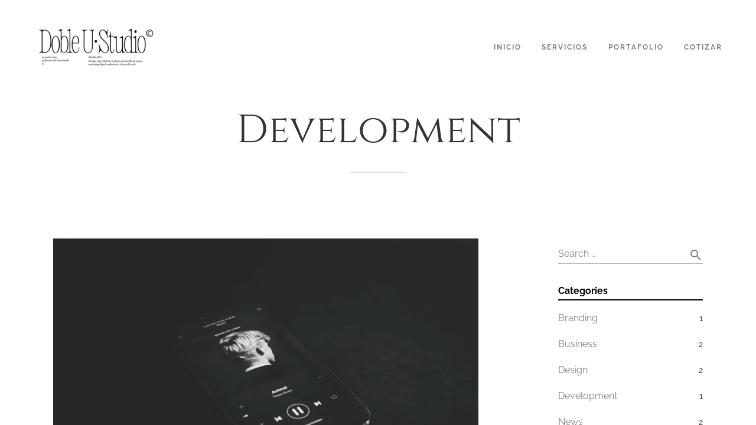

--- FILE ---
content_type: text/html; charset=UTF-8
request_url: https://dobleustudio.mx/category/development/
body_size: 25235
content:

<!DOCTYPE html>
<html lang="es" prefix="og: https://ogp.me/ns#" >
<head>
	<meta charset="UTF-8"><link rel="preload" href="https://dobleustudio.mx/wp-content/themes/rhye/modules/sectionMasthead/sectionMasthead.min.js?ver=4.2.6" as="script" type="application/javascript" crossorigin="anonymous" id="preload-sectionmastheadjs"><link rel="prefetch" href="https://dobleustudio.mx/wp-content/themes/rhye/modules/smoothScroll/smoothScroll.min.js?ver=4.2.6" id="prefetch-smoothscrolljs"><link rel="prefetch" href="https://dobleustudio.mx/wp-content/themes/rhye/modules/cursor/cursor.min.js?ver=4.2.6" id="prefetch-cursorjs">
	<meta name="viewport" content="width=device-width, initial-scale=1, shrink-to-fit=no">
	<meta http-equiv="x-ua-compatible" content="ie=edge">
	
<!-- Search Engine Optimization by Rank Math - https://rankmath.com/ -->
<title>Development | DobleU Studio</title>
<meta name="robots" content="follow, index, max-snippet:-1, max-video-preview:-1, max-image-preview:large"/>
<link rel="canonical" href="https://dobleustudio.mx/category/development/" />
<meta property="og:locale" content="es_MX" />
<meta property="og:type" content="article" />
<meta property="og:title" content="Development | DobleU Studio" />
<meta property="og:url" content="https://dobleustudio.mx/category/development/" />
<meta property="og:site_name" content="DobleU Studio" />
<meta property="article:publisher" content="https://www.facebook.com/DobleuStudio/" />
<meta property="og:image" content="https://i0.wp.com/dobleustudio.mx/wp-content/uploads/2021/08/facebook.png" />
<meta property="og:image:secure_url" content="https://i0.wp.com/dobleustudio.mx/wp-content/uploads/2021/08/facebook.png" />
<meta property="og:image:width" content="1280" />
<meta property="og:image:height" content="720" />
<meta property="og:image:type" content="image/png" />
<meta name="twitter:card" content="summary_large_image" />
<meta name="twitter:title" content="Development | DobleU Studio" />
<meta name="twitter:image" content="https://i0.wp.com/dobleustudio.mx/wp-content/uploads/2021/08/facebook.png" />
<meta name="twitter:label1" content="Entradas" />
<meta name="twitter:data1" content="1" />
<script type="application/ld+json" class="rank-math-schema">{"@context":"https://schema.org","@graph":[{"@type":"Organization","@id":"https://dobleustudio.mx/#organization","name":"adminLogicShell","url":"https://dobleustudio.mx","sameAs":["https://www.facebook.com/DobleuStudio/"],"logo":{"@type":"ImageObject","@id":"https://dobleustudio.mx/#logo","url":"http://dobleustudio.mx/wp-content/uploads/2021/07/cropped-logotipo-y-favicon_logo-principal-positivo.png","contentUrl":"http://dobleustudio.mx/wp-content/uploads/2021/07/cropped-logotipo-y-favicon_logo-principal-positivo.png","caption":"adminLogicShell","inLanguage":"es","width":"250","height":"100"}},{"@type":"WebSite","@id":"https://dobleustudio.mx/#website","url":"https://dobleustudio.mx","name":"adminLogicShell","publisher":{"@id":"https://dobleustudio.mx/#organization"},"inLanguage":"es"},{"@type":"CollectionPage","@id":"https://dobleustudio.mx/category/development/#webpage","url":"https://dobleustudio.mx/category/development/","name":"Development | DobleU Studio","isPartOf":{"@id":"https://dobleustudio.mx/#website"},"inLanguage":"es"}]}</script>
<!-- /Rank Math WordPress SEO plugin -->

<link rel='dns-prefetch' href='//www.googletagmanager.com' />
<link rel='dns-prefetch' href='//stats.wp.com' />
<link rel='preconnect' href='//i0.wp.com' />
<link rel="alternate" type="application/rss+xml" title="DobleU Studio &raquo; Feed" href="https://dobleustudio.mx/feed/" />
<link rel="alternate" type="application/rss+xml" title="DobleU Studio &raquo; RSS de los comentarios" href="https://dobleustudio.mx/comments/feed/" />
<link rel="alternate" type="application/rss+xml" title="DobleU Studio &raquo; Development RSS de la categoría" href="https://dobleustudio.mx/category/development/feed/" />
		<!-- This site uses the Google Analytics by MonsterInsights plugin v9.11.1 - Using Analytics tracking - https://www.monsterinsights.com/ -->
		<!-- Nota: MonsterInsights no está actualmente configurado en este sitio. El dueño del sitio necesita identificarse usando su cuenta de Google Analytics en el panel de ajustes de MonsterInsights. -->
					<!-- No tracking code set -->
				<!-- / Google Analytics by MonsterInsights -->
		<style id='wp-img-auto-sizes-contain-inline-css' type='text/css'>
img:is([sizes=auto i],[sizes^="auto," i]){contain-intrinsic-size:3000px 1500px}
/*# sourceURL=wp-img-auto-sizes-contain-inline-css */
</style>

<style id='cf-frontend-style-inline-css' type='text/css'>
@font-face {
	font-family: 'Raleway';
	font-weight: 700;
	font-display: auto;
	font-fallback: Raleway;
	src: url('http://dobleustudio.mx/wp-content/uploads/2021/08/1Ptxg8zYS_SKggPN4iEgvnHyvveLxVs9pbCIPrcVIT9d4cw.woff') format('woff');
}
@font-face {
	font-family: 'Raleway';
	font-weight: 400;
	font-display: auto;
	font-fallback: Raleway;
	src: url('http://dobleustudio.mx/wp-content/uploads/2021/08/1Ptxg8zYS_SKggPN4iEgvnHyvveLxVvaorCIPrcVIT9d4cw.woff') format('woff');
}
/*# sourceURL=cf-frontend-style-inline-css */
</style>
<link rel='stylesheet' id='rhye-icons-css' href='https://dobleustudio.mx/wp-content/themes/rhye/css/rhye-icons.min.css?ver=4.2.6' type='text/css' media='all' />
<style id='wp-emoji-styles-inline-css' type='text/css'>

	img.wp-smiley, img.emoji {
		display: inline !important;
		border: none !important;
		box-shadow: none !important;
		height: 1em !important;
		width: 1em !important;
		margin: 0 0.07em !important;
		vertical-align: -0.1em !important;
		background: none !important;
		padding: 0 !important;
	}
/*# sourceURL=wp-emoji-styles-inline-css */
</style>
<link rel='stylesheet' id='wp-block-library-css' href='https://dobleustudio.mx/wp-includes/css/dist/block-library/style.min.css?ver=6.9' type='text/css' media='all' />
<style id='global-styles-inline-css' type='text/css'>
:root{--wp--preset--aspect-ratio--square: 1;--wp--preset--aspect-ratio--4-3: 4/3;--wp--preset--aspect-ratio--3-4: 3/4;--wp--preset--aspect-ratio--3-2: 3/2;--wp--preset--aspect-ratio--2-3: 2/3;--wp--preset--aspect-ratio--16-9: 16/9;--wp--preset--aspect-ratio--9-16: 9/16;--wp--preset--color--black: #000000;--wp--preset--color--cyan-bluish-gray: #abb8c3;--wp--preset--color--white: #ffffff;--wp--preset--color--pale-pink: #f78da7;--wp--preset--color--vivid-red: #cf2e2e;--wp--preset--color--luminous-vivid-orange: #ff6900;--wp--preset--color--luminous-vivid-amber: #fcb900;--wp--preset--color--light-green-cyan: #7bdcb5;--wp--preset--color--vivid-green-cyan: #00d084;--wp--preset--color--pale-cyan-blue: #8ed1fc;--wp--preset--color--vivid-cyan-blue: #0693e3;--wp--preset--color--vivid-purple: #9b51e0;--wp--preset--gradient--vivid-cyan-blue-to-vivid-purple: linear-gradient(135deg,rgb(6,147,227) 0%,rgb(155,81,224) 100%);--wp--preset--gradient--light-green-cyan-to-vivid-green-cyan: linear-gradient(135deg,rgb(122,220,180) 0%,rgb(0,208,130) 100%);--wp--preset--gradient--luminous-vivid-amber-to-luminous-vivid-orange: linear-gradient(135deg,rgb(252,185,0) 0%,rgb(255,105,0) 100%);--wp--preset--gradient--luminous-vivid-orange-to-vivid-red: linear-gradient(135deg,rgb(255,105,0) 0%,rgb(207,46,46) 100%);--wp--preset--gradient--very-light-gray-to-cyan-bluish-gray: linear-gradient(135deg,rgb(238,238,238) 0%,rgb(169,184,195) 100%);--wp--preset--gradient--cool-to-warm-spectrum: linear-gradient(135deg,rgb(74,234,220) 0%,rgb(151,120,209) 20%,rgb(207,42,186) 40%,rgb(238,44,130) 60%,rgb(251,105,98) 80%,rgb(254,248,76) 100%);--wp--preset--gradient--blush-light-purple: linear-gradient(135deg,rgb(255,206,236) 0%,rgb(152,150,240) 100%);--wp--preset--gradient--blush-bordeaux: linear-gradient(135deg,rgb(254,205,165) 0%,rgb(254,45,45) 50%,rgb(107,0,62) 100%);--wp--preset--gradient--luminous-dusk: linear-gradient(135deg,rgb(255,203,112) 0%,rgb(199,81,192) 50%,rgb(65,88,208) 100%);--wp--preset--gradient--pale-ocean: linear-gradient(135deg,rgb(255,245,203) 0%,rgb(182,227,212) 50%,rgb(51,167,181) 100%);--wp--preset--gradient--electric-grass: linear-gradient(135deg,rgb(202,248,128) 0%,rgb(113,206,126) 100%);--wp--preset--gradient--midnight: linear-gradient(135deg,rgb(2,3,129) 0%,rgb(40,116,252) 100%);--wp--preset--font-size--small: 13px;--wp--preset--font-size--medium: 20px;--wp--preset--font-size--large: 36px;--wp--preset--font-size--x-large: 42px;--wp--preset--spacing--20: 0.44rem;--wp--preset--spacing--30: 0.67rem;--wp--preset--spacing--40: 1rem;--wp--preset--spacing--50: 1.5rem;--wp--preset--spacing--60: 2.25rem;--wp--preset--spacing--70: 3.38rem;--wp--preset--spacing--80: 5.06rem;--wp--preset--shadow--natural: 6px 6px 9px rgba(0, 0, 0, 0.2);--wp--preset--shadow--deep: 12px 12px 50px rgba(0, 0, 0, 0.4);--wp--preset--shadow--sharp: 6px 6px 0px rgba(0, 0, 0, 0.2);--wp--preset--shadow--outlined: 6px 6px 0px -3px rgb(255, 255, 255), 6px 6px rgb(0, 0, 0);--wp--preset--shadow--crisp: 6px 6px 0px rgb(0, 0, 0);}:where(body) { margin: 0; }.wp-site-blocks > .alignleft { float: left; margin-right: 2em; }.wp-site-blocks > .alignright { float: right; margin-left: 2em; }.wp-site-blocks > .aligncenter { justify-content: center; margin-left: auto; margin-right: auto; }:where(.is-layout-flex){gap: 0.5em;}:where(.is-layout-grid){gap: 0.5em;}.is-layout-flow > .alignleft{float: left;margin-inline-start: 0;margin-inline-end: 2em;}.is-layout-flow > .alignright{float: right;margin-inline-start: 2em;margin-inline-end: 0;}.is-layout-flow > .aligncenter{margin-left: auto !important;margin-right: auto !important;}.is-layout-constrained > .alignleft{float: left;margin-inline-start: 0;margin-inline-end: 2em;}.is-layout-constrained > .alignright{float: right;margin-inline-start: 2em;margin-inline-end: 0;}.is-layout-constrained > .aligncenter{margin-left: auto !important;margin-right: auto !important;}.is-layout-constrained > :where(:not(.alignleft):not(.alignright):not(.alignfull)){margin-left: auto !important;margin-right: auto !important;}body .is-layout-flex{display: flex;}.is-layout-flex{flex-wrap: wrap;align-items: center;}.is-layout-flex > :is(*, div){margin: 0;}body .is-layout-grid{display: grid;}.is-layout-grid > :is(*, div){margin: 0;}body{padding-top: 0px;padding-right: 0px;padding-bottom: 0px;padding-left: 0px;}a:where(:not(.wp-element-button)){text-decoration: underline;}:root :where(.wp-element-button, .wp-block-button__link){background-color: #32373c;border-width: 0;color: #fff;font-family: inherit;font-size: inherit;font-style: inherit;font-weight: inherit;letter-spacing: inherit;line-height: inherit;padding-top: calc(0.667em + 2px);padding-right: calc(1.333em + 2px);padding-bottom: calc(0.667em + 2px);padding-left: calc(1.333em + 2px);text-decoration: none;text-transform: inherit;}.has-black-color{color: var(--wp--preset--color--black) !important;}.has-cyan-bluish-gray-color{color: var(--wp--preset--color--cyan-bluish-gray) !important;}.has-white-color{color: var(--wp--preset--color--white) !important;}.has-pale-pink-color{color: var(--wp--preset--color--pale-pink) !important;}.has-vivid-red-color{color: var(--wp--preset--color--vivid-red) !important;}.has-luminous-vivid-orange-color{color: var(--wp--preset--color--luminous-vivid-orange) !important;}.has-luminous-vivid-amber-color{color: var(--wp--preset--color--luminous-vivid-amber) !important;}.has-light-green-cyan-color{color: var(--wp--preset--color--light-green-cyan) !important;}.has-vivid-green-cyan-color{color: var(--wp--preset--color--vivid-green-cyan) !important;}.has-pale-cyan-blue-color{color: var(--wp--preset--color--pale-cyan-blue) !important;}.has-vivid-cyan-blue-color{color: var(--wp--preset--color--vivid-cyan-blue) !important;}.has-vivid-purple-color{color: var(--wp--preset--color--vivid-purple) !important;}.has-black-background-color{background-color: var(--wp--preset--color--black) !important;}.has-cyan-bluish-gray-background-color{background-color: var(--wp--preset--color--cyan-bluish-gray) !important;}.has-white-background-color{background-color: var(--wp--preset--color--white) !important;}.has-pale-pink-background-color{background-color: var(--wp--preset--color--pale-pink) !important;}.has-vivid-red-background-color{background-color: var(--wp--preset--color--vivid-red) !important;}.has-luminous-vivid-orange-background-color{background-color: var(--wp--preset--color--luminous-vivid-orange) !important;}.has-luminous-vivid-amber-background-color{background-color: var(--wp--preset--color--luminous-vivid-amber) !important;}.has-light-green-cyan-background-color{background-color: var(--wp--preset--color--light-green-cyan) !important;}.has-vivid-green-cyan-background-color{background-color: var(--wp--preset--color--vivid-green-cyan) !important;}.has-pale-cyan-blue-background-color{background-color: var(--wp--preset--color--pale-cyan-blue) !important;}.has-vivid-cyan-blue-background-color{background-color: var(--wp--preset--color--vivid-cyan-blue) !important;}.has-vivid-purple-background-color{background-color: var(--wp--preset--color--vivid-purple) !important;}.has-black-border-color{border-color: var(--wp--preset--color--black) !important;}.has-cyan-bluish-gray-border-color{border-color: var(--wp--preset--color--cyan-bluish-gray) !important;}.has-white-border-color{border-color: var(--wp--preset--color--white) !important;}.has-pale-pink-border-color{border-color: var(--wp--preset--color--pale-pink) !important;}.has-vivid-red-border-color{border-color: var(--wp--preset--color--vivid-red) !important;}.has-luminous-vivid-orange-border-color{border-color: var(--wp--preset--color--luminous-vivid-orange) !important;}.has-luminous-vivid-amber-border-color{border-color: var(--wp--preset--color--luminous-vivid-amber) !important;}.has-light-green-cyan-border-color{border-color: var(--wp--preset--color--light-green-cyan) !important;}.has-vivid-green-cyan-border-color{border-color: var(--wp--preset--color--vivid-green-cyan) !important;}.has-pale-cyan-blue-border-color{border-color: var(--wp--preset--color--pale-cyan-blue) !important;}.has-vivid-cyan-blue-border-color{border-color: var(--wp--preset--color--vivid-cyan-blue) !important;}.has-vivid-purple-border-color{border-color: var(--wp--preset--color--vivid-purple) !important;}.has-vivid-cyan-blue-to-vivid-purple-gradient-background{background: var(--wp--preset--gradient--vivid-cyan-blue-to-vivid-purple) !important;}.has-light-green-cyan-to-vivid-green-cyan-gradient-background{background: var(--wp--preset--gradient--light-green-cyan-to-vivid-green-cyan) !important;}.has-luminous-vivid-amber-to-luminous-vivid-orange-gradient-background{background: var(--wp--preset--gradient--luminous-vivid-amber-to-luminous-vivid-orange) !important;}.has-luminous-vivid-orange-to-vivid-red-gradient-background{background: var(--wp--preset--gradient--luminous-vivid-orange-to-vivid-red) !important;}.has-very-light-gray-to-cyan-bluish-gray-gradient-background{background: var(--wp--preset--gradient--very-light-gray-to-cyan-bluish-gray) !important;}.has-cool-to-warm-spectrum-gradient-background{background: var(--wp--preset--gradient--cool-to-warm-spectrum) !important;}.has-blush-light-purple-gradient-background{background: var(--wp--preset--gradient--blush-light-purple) !important;}.has-blush-bordeaux-gradient-background{background: var(--wp--preset--gradient--blush-bordeaux) !important;}.has-luminous-dusk-gradient-background{background: var(--wp--preset--gradient--luminous-dusk) !important;}.has-pale-ocean-gradient-background{background: var(--wp--preset--gradient--pale-ocean) !important;}.has-electric-grass-gradient-background{background: var(--wp--preset--gradient--electric-grass) !important;}.has-midnight-gradient-background{background: var(--wp--preset--gradient--midnight) !important;}.has-small-font-size{font-size: var(--wp--preset--font-size--small) !important;}.has-medium-font-size{font-size: var(--wp--preset--font-size--medium) !important;}.has-large-font-size{font-size: var(--wp--preset--font-size--large) !important;}.has-x-large-font-size{font-size: var(--wp--preset--font-size--x-large) !important;}
:where(.wp-block-post-template.is-layout-flex){gap: 1.25em;}:where(.wp-block-post-template.is-layout-grid){gap: 1.25em;}
:where(.wp-block-term-template.is-layout-flex){gap: 1.25em;}:where(.wp-block-term-template.is-layout-grid){gap: 1.25em;}
:where(.wp-block-columns.is-layout-flex){gap: 2em;}:where(.wp-block-columns.is-layout-grid){gap: 2em;}
:root :where(.wp-block-pullquote){font-size: 1.5em;line-height: 1.6;}
/*# sourceURL=global-styles-inline-css */
</style>
<link rel='stylesheet' id='contact-form-7-css' href='https://dobleustudio.mx/wp-content/plugins/contact-form-7/includes/css/styles.css?ver=6.1.4' type='text/css' media='all' />
<style id='contact-form-7-inline-css' type='text/css'>
.wpcf7-mail-sent-ok, .wpcf7 form.sent .wpcf7-response-output, .wpcf7-mail-sent-ng, .wpcf7 form.failed .wpcf7-response-output, .wpcf7 form.invalid .wpcf7-response-output { display: none !important; }
/*# sourceURL=contact-form-7-inline-css */
</style>
<link rel='stylesheet' id='swiper-css' href='https://dobleustudio.mx/wp-content/plugins/elementor/assets/lib/swiper/v8/css/swiper.min.css?ver=8.4.5' type='text/css' media='all' />
<link rel='stylesheet' id='bootstrap-grid-css' href='https://dobleustudio.mx/wp-content/themes/rhye/css/bootstrap-grid.min.css?ver=4.3.1' type='text/css' media='all' />
<link rel='stylesheet' id='bootstrap-reboot-css' href='https://dobleustudio.mx/wp-content/themes/rhye/css/bootstrap-reboot.min.css?ver=4.3.1' type='text/css' media='all' />
<link rel='stylesheet' id='elementor-icons-shared-0-css' href='https://dobleustudio.mx/wp-content/plugins/elementor/assets/lib/font-awesome/css/fontawesome.min.css?ver=5.15.3' type='text/css' media='all' />
<link rel='stylesheet' id='elementor-icons-fa-brands-css' href='https://dobleustudio.mx/wp-content/plugins/elementor/assets/lib/font-awesome/css/brands.min.css?ver=5.15.3' type='text/css' media='all' />
<link rel='stylesheet' id='elementor-icons-fa-solid-css' href='https://dobleustudio.mx/wp-content/plugins/elementor/assets/lib/font-awesome/css/solid.min.css?ver=5.15.3' type='text/css' media='all' />
<link rel='stylesheet' id='material-icons-css' href='https://dobleustudio.mx/wp-content/themes/rhye/css/material-icons.min.css?ver=3.0.1' type='text/css' media='all' />
<link rel='stylesheet' id='rhye-main-style-css' href='https://dobleustudio.mx/wp-content/themes/rhye/css/main.css?ver=4.2.6' type='text/css' media='all' />
<style id='rhye-main-style-inline-css' type='text/css'>
.cursor-progress, .cursor-progress * { cursor: progress !important; }
html.no-touchevents { overflow: hidden; }
@font-face {
							font-family: 'Cinzel';
							src: url('https://dobleustudio.mx/wp-content/uploads/2021/08/8vIU7ww63mVu7gtR-kwKxNvkNOjw-tbnfY3lC2xcZqT1UA.woff') format('woff');
							font-weight: normal;
							font-style: normal;
							font-display: auto;
						}
/*# sourceURL=rhye-main-style-inline-css */
</style>
<link rel='stylesheet' id='rhye-theme-style-css' href='https://dobleustudio.mx/wp-content/themes/rhye/style.css?ver=4.2.6' type='text/css' media='all' />
<script type="text/javascript" src="https://dobleustudio.mx/wp-includes/js/jquery/jquery.min.js?ver=3.7.1" id="jquery-core-js"></script>
<script type="text/javascript" src="https://dobleustudio.mx/wp-includes/js/jquery/jquery-migrate.min.js?ver=3.4.1" id="jquery-migrate-js"></script>

<!-- Google tag (gtag.js) snippet added by Site Kit -->
<!-- Fragmento de código de Google Analytics añadido por Site Kit -->
<script type="text/javascript" src="https://www.googletagmanager.com/gtag/js?id=G-ZFRY4FEJ7M" id="google_gtagjs-js" async></script>
<script type="text/javascript" id="google_gtagjs-js-after">
/* <![CDATA[ */
window.dataLayer = window.dataLayer || [];function gtag(){dataLayer.push(arguments);}
gtag("set","linker",{"domains":["dobleustudio.mx"]});
gtag("js", new Date());
gtag("set", "developer_id.dZTNiMT", true);
gtag("config", "G-ZFRY4FEJ7M");
//# sourceURL=google_gtagjs-js-after
/* ]]> */
</script>
<link rel="https://api.w.org/" href="https://dobleustudio.mx/wp-json/" /><link rel="alternate" title="JSON" type="application/json" href="https://dobleustudio.mx/wp-json/wp/v2/categories/4" /><link rel="EditURI" type="application/rsd+xml" title="RSD" href="https://dobleustudio.mx/xmlrpc.php?rsd" />
<meta name="generator" content="WordPress 6.9" />
		<!-- Custom Logo: hide header text -->
		<style id="custom-logo-css" type="text/css">
			.logo__text {
				position: absolute;
				clip-path: inset(50%);
			}
		</style>
		<!-- start Simple Custom CSS and JS -->
<!-- Add HTML code to the header or the footer.

For example, you can use the following code for loading the jQuery library from Google CDN:
<script src="https://ajax.googleapis.com/ajax/libs/jquery/3.7.1/jquery.min.js"></script>

or the following one for loading the Bootstrap library from jsDelivr:
<link href="https://cdn.jsdelivr.net/npm/bootstrap@5.3.2/dist/css/bootstrap.min.css" rel="stylesheet" integrity="sha384-T3c6CoIi6uLrA9TneNEoa7RxnatzjcDSCmG1MXxSR1GAsXEV/Dwwykc2MPK8M2HN" crossorigin="anonymous">


-- End of the comment --> 


<script src="https://cdnjs.cloudflare.com/ajax/libs/waypoints/4.0.1/noframework.waypoints.min.js"></script>
<!-- end Simple Custom CSS and JS -->
<!-- start Simple Custom CSS and JS -->
<style type="text/css">
/* Añade aquí tu código CSS.

Por ejemplo:
.ejemplo {
    color: red;
}

Para mejorar tu conocimiento sobre CSS knowledge echa un vistazo a http://www.w3schools.com/css/css_syntax.asp

Fin del comentario */ 

@media only screen and (max-width: 992px) {
  
  .header__burger-line{
    background-color:white;
  }
  
  
  
}

</style>
<!-- end Simple Custom CSS and JS -->
<!-- start Simple Custom CSS and JS -->
<style type="text/css">
/* Add your CSS code here.

For example:
.example {
    color: red;
}

For brushing up on your CSS knowledge, check out http://www.w3schools.com/css/css_syntax.asp

End of comment */ 

.section-grid .section-grid__header .col-12.py-small{
  padding:0!important;
}

.split-text__word{
  white-space:nowrap;
}
</style>
<!-- end Simple Custom CSS and JS -->
<!-- start Simple Custom CSS and JS -->
<style type="text/css">
/* Add your CSS code here.

For example:
.example {
    color: red;
}

For brushing up on your CSS knowledge, check out http://www.w3schools.com/css/css_syntax.asp

End of comment */ 

  footer .footer__area_lower #block-5 figure{
	margin:0;
  }

  footer .footer__area_lower #block-5 figure img{
	width:100px;
  }

.footer__area.footer__area_upper{
  display:none;
}

.footer__area_lower{
  padding-bottom:5%;
}

.footer__area_lower .row{
  align-items:flex-start!important;
}

.footer__area_lower .row .widget{
  margin-bottom:0px!important;
}

.footer__area_lower .row .widget_rhye_social ul{
  text-align:right;
}

#text-13{
  margin:0;
}

#text-13 .widgettitle{
  white-space:nowrap;
}


#text-14{
  text-align:right;
}

#text-18{
  text-align:right;
}

#rhye_social-5 .widgettitle{
    text-align:right;
}

@media only screen and (max-width: 575px) {
  
  #block-5{
    text-align:center;
  }
  
  #text-13{
    text-align:center;
  }
  
  #text-15{
    text-align:center;
  }
  
  #rhye_social-5 .widgettitle{
    text-align:center;
  }
  
  .footer__area_lower .row .widget_rhye_social ul{
    text-align:center;
  }
  
  #block-8 p {
    text-align:center;
  }
}

@media only screen and (max-width: 500px) {
  
  #text-14{
    text-align:center!important;
  }
  
    #text-18{
    text-align:center!important;
  }
  
}</style>
<!-- end Simple Custom CSS and JS -->
<!-- start Simple Custom CSS and JS -->
<style type="text/css">
/* Add your CSS code here.

For example:
.example {
    color: red;
}

For brushing up on your CSS knowledge, check out http://www.w3schools.com/css/css_syntax.asp

End of comment */ 

.header__container.header__controls.container div:first-child{
  flex-wrap:nowrap;
}

@media only screen and (max-width: 500px) {
  
  .logo__wrapper-img{
    margin-right:10px;
  }
  
  .logo__text-title {
    font-size:1rem;
  }
}

</style>
<!-- end Simple Custom CSS and JS -->
<!-- start Simple Custom CSS and JS -->
<style type="text/css">
/* Add your CSS code here.

For example:
.example {
    color: red;
}

For brushing up on your CSS knowledge, check out http://www.w3schools.com/css/css_syntax.asp

End of comment */ 

#wpforms-form-2827 input[type=text]{
  width:100%!important;
  max-width:unset!important;
    background-color: white;
    border-top: none;
    border-left: none;
    border-right: none;
    border-bottom: 1px solid #000;
}

#wpforms-form-2827 input[type=number]{
  width:100%!important;
  max-width:unset!important;
    background-color: white;
    border-top: none;
    border-left: none;
    border-right: none;
    border-bottom: 1px solid #000;
}

#wpforms-form-2827 input[type=email]{
  width:100%!important;
  max-width:unset!important;
    background-color: white;
    border-top: none;
    border-left: none;
    border-right: none;
    border-bottom: 1px solid #000;
}</style>
<!-- end Simple Custom CSS and JS -->
<!-- start Simple Custom CSS and JS -->
<style type="text/css">
/* Add your CSS code here.

For example:
.example {
    color: red;
}

For brushing up on your CSS knowledge, check out http://www.w3schools.com/css/css_syntax.asp

End of comment */ 

.googleMap-container .elementor-widget-wrap>.elementor-element{
  height:100%;
}

.googleMap-container .elementor-widget-wrap>.elementor-element .elementor-widget-container{
  height:100%;
}

.googleMap-container .elementor-widget-wrap>.elementor-element .elementor-widget-container .googleMap{
  height:100%;
}</style>
<!-- end Simple Custom CSS and JS -->
<!-- start Simple Custom CSS and JS -->
<style type="text/css">
/* Add your CSS code here.

For example:
.example {
    color: red;
}

For brushing up on your CSS knowledge, check out http://www.w3schools.com/css/css_syntax.asp

End of comment */ 

.container-fluid.section.section-nav-projects.section-fullheight.text-center.bg-light-1{
  display:none!important;
}</style>
<!-- end Simple Custom CSS and JS -->
<!-- start Simple Custom CSS and JS -->
<style type="text/css">
/* Add your CSS code here.

For example:
.example {
    color: red;
}

For brushing up on your CSS knowledge, check out http://www.w3schools.com/css/css_syntax.asp

End of comment */ 

.swiper-wrapper .d-inline-flex.flex-column.js-change-text-hover.pointer-events-auto{
  pointer-events:none!important;
}

	.slider-halfscreen-projects__col.slider-halfscreen-projects__col-content{
        padding-left: 15px;
    }
    
    .elementor-widget:not(:last-child){
        margin: 0!important;
    }
    
    .no-height{
        height: 0;
    }
    
    
@media only screen and (max-width: 1024px) {
    .overlay.slider__overlay{
        background-color: rgba(0,0,0,.5)!important;
    }
    
    .slider__subheading {
        color: white!important;
    }
    
    .slider__heading{
        color: white!important;
    }
    
    .button.button_bordered.bg-dark-1{
        border: 1px solid white;
    color: white;
    }
  
  .arrow .circle{
    stroke:white!important;
  }
  
  .arrow__pointer{
    background-color:white!important;
  }
  
  .arrow__triangle{
    border-color:transparent transparent transparent rgba(2555, 255, 255, 1)!important;
  }
  
  .swiper-slide, .slider__counter{
    color:white;
  }
}</style>
<!-- end Simple Custom CSS and JS -->
<meta name="generator" content="Site Kit by Google 1.170.0" />	<style>img#wpstats{display:none}</style>
								<noscript><style>.header__col,.section-masthead[data-arts-os-animation]:not([data-arts-os-animation=animated])>*,[data-arts-os-animation]:not([data-arts-os-animation=animated]):not(.section-masthead){opacity:inherit!important;visibility:inherit!important}.section-masthead[data-arts-os-animation] .section-masthead__meta .post-meta li:not(:last-child):after{opacity:inherit!important}.circle-button__icon-touch,.preloader,img[data-src],video[data-src]{display:none!important}</style></noscript>
		<meta name="generator" content="Elementor 3.34.1; features: additional_custom_breakpoints; settings: css_print_method-internal, google_font-enabled, font_display-auto">
			<style>
				.e-con.e-parent:nth-of-type(n+4):not(.e-lazyloaded):not(.e-no-lazyload),
				.e-con.e-parent:nth-of-type(n+4):not(.e-lazyloaded):not(.e-no-lazyload) * {
					background-image: none !important;
				}
				@media screen and (max-height: 1024px) {
					.e-con.e-parent:nth-of-type(n+3):not(.e-lazyloaded):not(.e-no-lazyload),
					.e-con.e-parent:nth-of-type(n+3):not(.e-lazyloaded):not(.e-no-lazyload) * {
						background-image: none !important;
					}
				}
				@media screen and (max-height: 640px) {
					.e-con.e-parent:nth-of-type(n+2):not(.e-lazyloaded):not(.e-no-lazyload),
					.e-con.e-parent:nth-of-type(n+2):not(.e-lazyloaded):not(.e-no-lazyload) * {
						background-image: none !important;
					}
				}
			</style>
			<link rel="icon" href="https://i0.wp.com/dobleustudio.mx/wp-content/uploads/2021/07/Favicon-svg.png?fit=32%2C32&#038;ssl=1" sizes="32x32" />
<link rel="icon" href="https://i0.wp.com/dobleustudio.mx/wp-content/uploads/2021/07/Favicon-svg.png?fit=32%2C32&#038;ssl=1" sizes="192x192" />
<link rel="apple-touch-icon" href="https://i0.wp.com/dobleustudio.mx/wp-content/uploads/2021/07/Favicon-svg.png?fit=32%2C32&#038;ssl=1" />
<meta name="msapplication-TileImage" content="https://i0.wp.com/dobleustudio.mx/wp-content/uploads/2021/07/Favicon-svg.png?fit=32%2C32&#038;ssl=1" />
<style id="kirki-inline-styles">:root{--color-dark-1:#000000;--color-dark-2:#1a1a1a;--color-dark-3:#333333;--color-dark-4:#4d4d4d;--color-light-1:#ffffff;--color-light-2:#f2f2f2;--color-light-3:#e6e6e6;--color-light-4:#cccccc;--color-gray-1:#808080;--color-gray-2:#b3b3b3;--color-white:#ffffff;--gutter-horizontal:120px;--gutter-vertical:80px;--distance-max-xlarge:400;--distance-min-xlarge:160;--distance-max-large:240;--distance-min-large:100;--distance-max-medium:160;--distance-min-medium:40;--distance-max-small:80;--distance-min-small:30;--distance-max-xsmall:50;--distance-min-xsmall:30;--paragraph-max-font-size:16;--paragraph-min-font-size:16;--paragraph-color-dark:#262626;--paragraph-color-light:#cccccc;--xxl-max-font-size:287;--xxl-min-font-size:60;--xxl-color-dark:#333333;--xxl-color-light:#eeece6;--xl-max-font-size:162;--xl-min-font-size:54;--xl-color-dark:#333333;--xl-color-light:#eeece6;--h1-max-font-size:88;--h1-min-font-size:35;--h1-color-dark:#333333;--h1-color-light:#eeece6;--h2-max-font-size:61;--h2-min-font-size:31;--h2-color-dark:#333333;--h2-color-light:#eeece6;--h3-max-font-size:42;--h3-min-font-size:28;--h3-color-dark:#333333;--h3-color-light:#eeece6;--h4-max-font-size:26;--h4-min-font-size:22;--h4-color-dark:#262626;--h4-color-light:#ffffff;--h5-max-font-size:18;--h5-min-font-size:18;--h5-color-dark:#262626;--h5-color-light:#ffffff;--h6-max-font-size:14;--h6-min-font-size:14;--h6-color-dark:#262626;--h6-color-light:#ffffff;--subheading-max-font-size:13;--subheading-min-font-size:10;--subheading-color-dark:#777777;--subheading-color-light:#ffffff;--blockquote-max-font-size:24;--blockquote-min-font-size:16;--blockquote-color-dark:#262626;--blockquote-color-light:#ffffff;--dropcap-max-font-size:94;--dropcap-min-font-size:60;--dropcap-color-dark:#111111;--dropcap-color-light:#ffffff;--logo-title-max-font-size:20;--logo-title-min-font-size:16;--logo-tagline-max-font-size:12;--logo-tagline-min-font-size:12;}body, p, .paragraph, .small, .widget small{font-family:Raleway;font-weight:400;line-height:1.8;text-transform:none;}.xxl{font-family:Cinzel;font-weight:400;letter-spacing:0px;line-height:1;text-transform:none;}.xl{font-family:Cinzel;font-weight:400;line-height:1.1;text-transform:none;}h1, .h1{font-family:Cinzel;font-weight:400;line-height:1.13;text-transform:none;}h2, .h2{font-family:Cinzel;font-weight:400;line-height:1.31;text-transform:none;}h3, .h3{font-family:Cinzel;font-weight:400;line-height:1.4;text-transform:none;}h4, .h4{font-family:Cinzel;font-weight:700;line-height:1.62;text-transform:none;}h5, .h5{font-family:Cinzel;font-weight:700;line-height:1.6;text-transform:none;}h6, .h6{font-family:Cinzel;font-weight:700;line-height:1.6;text-transform:none;}.subheading{font-family:Raleway;font-weight:700;letter-spacing:2;line-height:1.3;text-transform:uppercase;}blockquote, .blockquote, blockquote p, .blockquote p{font-family:Raleway;font-weight:400;font-style:italic;line-height:1.6;text-transform:none;}.has-drop-cap:not(:focus):not(.has-drop-cap_split):first-letter, .drop-cap{font-family:Cinzel;font-weight:400;line-height:0.7;text-transform:uppercase;}.logo__text-title{font-family:Cinzel;font-weight:700;line-height:1.3;text-transform:none;}.logo__text-tagline{font-family:Raleway;font-weight:700;font-style:italic;line-height:1.3;text-transform:none;}.slider__counter_current{font-family:Cinzel;font-weight:400;}.slider__counter_total{font-family:Cinzel;font-weight:400;}.block-counter__counter{font-family:Cinzel;font-weight:700;}.social__item a{width:30px;height:30px;font-size:14px;}.figure-project__letter, .section-services__letter{font-family:Cinzel;font-weight:400;}.pagination, .page-links .page-number{font-family:Cinzel;font-weight:400;}.comment-body .fn{font-family:Cinzel;font-weight:700;}.widget_recent_comments ul li a, .widget_recent_entries ul li a, .widget_rss .rsswidget{font-family:Cinzel;font-weight:700;}.cursor__follower svg #inner{stroke:#ffffff;}.cursor{color:#ffffff;}.cursor__follower svg #outer{stroke:#C5C6C9;}.cursor__icon{font-size:28px;width:28px;height:28px;}.section-image_single-post{height:70vh;}.section-masthead__overlay_fullscreen{background-color:rgba(0,0,0,0.6);}@media (max-width: 1400px){:root{--gutter-horizontal:80px;--gutter-vertical:60px;}}@media (max-width: 1280px){:root{--gutter-horizontal:60px;--gutter-vertical:40px;}}@media (max-width: 991px){:root{--gutter-horizontal:20px;--gutter-vertical:20px;}}@media (min-width: 768px){.logo__wrapper-img img{height:80px;}}@media (max-width: 769px){.logo__wrapper-img img{height:80px;}}@media (max-width: 480px){.logo__wrapper-img img{height:80px;}}/* cyrillic-ext */
@font-face {
  font-family: 'Raleway';
  font-style: italic;
  font-weight: 400;
  font-display: swap;
  src: url(https://dobleustudio.mx/wp-content/fonts/raleway/1Ptsg8zYS_SKggPNyCg4QIFqPfE.woff2) format('woff2');
  unicode-range: U+0460-052F, U+1C80-1C8A, U+20B4, U+2DE0-2DFF, U+A640-A69F, U+FE2E-FE2F;
}
/* cyrillic */
@font-face {
  font-family: 'Raleway';
  font-style: italic;
  font-weight: 400;
  font-display: swap;
  src: url(https://dobleustudio.mx/wp-content/fonts/raleway/1Ptsg8zYS_SKggPNyCg4SYFqPfE.woff2) format('woff2');
  unicode-range: U+0301, U+0400-045F, U+0490-0491, U+04B0-04B1, U+2116;
}
/* vietnamese */
@font-face {
  font-family: 'Raleway';
  font-style: italic;
  font-weight: 400;
  font-display: swap;
  src: url(https://dobleustudio.mx/wp-content/fonts/raleway/1Ptsg8zYS_SKggPNyCg4QoFqPfE.woff2) format('woff2');
  unicode-range: U+0102-0103, U+0110-0111, U+0128-0129, U+0168-0169, U+01A0-01A1, U+01AF-01B0, U+0300-0301, U+0303-0304, U+0308-0309, U+0323, U+0329, U+1EA0-1EF9, U+20AB;
}
/* latin-ext */
@font-face {
  font-family: 'Raleway';
  font-style: italic;
  font-weight: 400;
  font-display: swap;
  src: url(https://dobleustudio.mx/wp-content/fonts/raleway/1Ptsg8zYS_SKggPNyCg4Q4FqPfE.woff2) format('woff2');
  unicode-range: U+0100-02BA, U+02BD-02C5, U+02C7-02CC, U+02CE-02D7, U+02DD-02FF, U+0304, U+0308, U+0329, U+1D00-1DBF, U+1E00-1E9F, U+1EF2-1EFF, U+2020, U+20A0-20AB, U+20AD-20C0, U+2113, U+2C60-2C7F, U+A720-A7FF;
}
/* latin */
@font-face {
  font-family: 'Raleway';
  font-style: italic;
  font-weight: 400;
  font-display: swap;
  src: url(https://dobleustudio.mx/wp-content/fonts/raleway/1Ptsg8zYS_SKggPNyCg4TYFq.woff2) format('woff2');
  unicode-range: U+0000-00FF, U+0131, U+0152-0153, U+02BB-02BC, U+02C6, U+02DA, U+02DC, U+0304, U+0308, U+0329, U+2000-206F, U+20AC, U+2122, U+2191, U+2193, U+2212, U+2215, U+FEFF, U+FFFD;
}
/* cyrillic-ext */
@font-face {
  font-family: 'Raleway';
  font-style: italic;
  font-weight: 700;
  font-display: swap;
  src: url(https://dobleustudio.mx/wp-content/fonts/raleway/1Ptsg8zYS_SKggPNyCg4QIFqPfE.woff2) format('woff2');
  unicode-range: U+0460-052F, U+1C80-1C8A, U+20B4, U+2DE0-2DFF, U+A640-A69F, U+FE2E-FE2F;
}
/* cyrillic */
@font-face {
  font-family: 'Raleway';
  font-style: italic;
  font-weight: 700;
  font-display: swap;
  src: url(https://dobleustudio.mx/wp-content/fonts/raleway/1Ptsg8zYS_SKggPNyCg4SYFqPfE.woff2) format('woff2');
  unicode-range: U+0301, U+0400-045F, U+0490-0491, U+04B0-04B1, U+2116;
}
/* vietnamese */
@font-face {
  font-family: 'Raleway';
  font-style: italic;
  font-weight: 700;
  font-display: swap;
  src: url(https://dobleustudio.mx/wp-content/fonts/raleway/1Ptsg8zYS_SKggPNyCg4QoFqPfE.woff2) format('woff2');
  unicode-range: U+0102-0103, U+0110-0111, U+0128-0129, U+0168-0169, U+01A0-01A1, U+01AF-01B0, U+0300-0301, U+0303-0304, U+0308-0309, U+0323, U+0329, U+1EA0-1EF9, U+20AB;
}
/* latin-ext */
@font-face {
  font-family: 'Raleway';
  font-style: italic;
  font-weight: 700;
  font-display: swap;
  src: url(https://dobleustudio.mx/wp-content/fonts/raleway/1Ptsg8zYS_SKggPNyCg4Q4FqPfE.woff2) format('woff2');
  unicode-range: U+0100-02BA, U+02BD-02C5, U+02C7-02CC, U+02CE-02D7, U+02DD-02FF, U+0304, U+0308, U+0329, U+1D00-1DBF, U+1E00-1E9F, U+1EF2-1EFF, U+2020, U+20A0-20AB, U+20AD-20C0, U+2113, U+2C60-2C7F, U+A720-A7FF;
}
/* latin */
@font-face {
  font-family: 'Raleway';
  font-style: italic;
  font-weight: 700;
  font-display: swap;
  src: url(https://dobleustudio.mx/wp-content/fonts/raleway/1Ptsg8zYS_SKggPNyCg4TYFq.woff2) format('woff2');
  unicode-range: U+0000-00FF, U+0131, U+0152-0153, U+02BB-02BC, U+02C6, U+02DA, U+02DC, U+0304, U+0308, U+0329, U+2000-206F, U+20AC, U+2122, U+2191, U+2193, U+2212, U+2215, U+FEFF, U+FFFD;
}
/* cyrillic-ext */
@font-face {
  font-family: 'Raleway';
  font-style: normal;
  font-weight: 400;
  font-display: swap;
  src: url(https://dobleustudio.mx/wp-content/fonts/raleway/1Ptug8zYS_SKggPNyCAIT5lu.woff2) format('woff2');
  unicode-range: U+0460-052F, U+1C80-1C8A, U+20B4, U+2DE0-2DFF, U+A640-A69F, U+FE2E-FE2F;
}
/* cyrillic */
@font-face {
  font-family: 'Raleway';
  font-style: normal;
  font-weight: 400;
  font-display: swap;
  src: url(https://dobleustudio.mx/wp-content/fonts/raleway/1Ptug8zYS_SKggPNyCkIT5lu.woff2) format('woff2');
  unicode-range: U+0301, U+0400-045F, U+0490-0491, U+04B0-04B1, U+2116;
}
/* vietnamese */
@font-face {
  font-family: 'Raleway';
  font-style: normal;
  font-weight: 400;
  font-display: swap;
  src: url(https://dobleustudio.mx/wp-content/fonts/raleway/1Ptug8zYS_SKggPNyCIIT5lu.woff2) format('woff2');
  unicode-range: U+0102-0103, U+0110-0111, U+0128-0129, U+0168-0169, U+01A0-01A1, U+01AF-01B0, U+0300-0301, U+0303-0304, U+0308-0309, U+0323, U+0329, U+1EA0-1EF9, U+20AB;
}
/* latin-ext */
@font-face {
  font-family: 'Raleway';
  font-style: normal;
  font-weight: 400;
  font-display: swap;
  src: url(https://dobleustudio.mx/wp-content/fonts/raleway/1Ptug8zYS_SKggPNyCMIT5lu.woff2) format('woff2');
  unicode-range: U+0100-02BA, U+02BD-02C5, U+02C7-02CC, U+02CE-02D7, U+02DD-02FF, U+0304, U+0308, U+0329, U+1D00-1DBF, U+1E00-1E9F, U+1EF2-1EFF, U+2020, U+20A0-20AB, U+20AD-20C0, U+2113, U+2C60-2C7F, U+A720-A7FF;
}
/* latin */
@font-face {
  font-family: 'Raleway';
  font-style: normal;
  font-weight: 400;
  font-display: swap;
  src: url(https://dobleustudio.mx/wp-content/fonts/raleway/1Ptug8zYS_SKggPNyC0ITw.woff2) format('woff2');
  unicode-range: U+0000-00FF, U+0131, U+0152-0153, U+02BB-02BC, U+02C6, U+02DA, U+02DC, U+0304, U+0308, U+0329, U+2000-206F, U+20AC, U+2122, U+2191, U+2193, U+2212, U+2215, U+FEFF, U+FFFD;
}
/* cyrillic-ext */
@font-face {
  font-family: 'Raleway';
  font-style: normal;
  font-weight: 700;
  font-display: swap;
  src: url(https://dobleustudio.mx/wp-content/fonts/raleway/1Ptug8zYS_SKggPNyCAIT5lu.woff2) format('woff2');
  unicode-range: U+0460-052F, U+1C80-1C8A, U+20B4, U+2DE0-2DFF, U+A640-A69F, U+FE2E-FE2F;
}
/* cyrillic */
@font-face {
  font-family: 'Raleway';
  font-style: normal;
  font-weight: 700;
  font-display: swap;
  src: url(https://dobleustudio.mx/wp-content/fonts/raleway/1Ptug8zYS_SKggPNyCkIT5lu.woff2) format('woff2');
  unicode-range: U+0301, U+0400-045F, U+0490-0491, U+04B0-04B1, U+2116;
}
/* vietnamese */
@font-face {
  font-family: 'Raleway';
  font-style: normal;
  font-weight: 700;
  font-display: swap;
  src: url(https://dobleustudio.mx/wp-content/fonts/raleway/1Ptug8zYS_SKggPNyCIIT5lu.woff2) format('woff2');
  unicode-range: U+0102-0103, U+0110-0111, U+0128-0129, U+0168-0169, U+01A0-01A1, U+01AF-01B0, U+0300-0301, U+0303-0304, U+0308-0309, U+0323, U+0329, U+1EA0-1EF9, U+20AB;
}
/* latin-ext */
@font-face {
  font-family: 'Raleway';
  font-style: normal;
  font-weight: 700;
  font-display: swap;
  src: url(https://dobleustudio.mx/wp-content/fonts/raleway/1Ptug8zYS_SKggPNyCMIT5lu.woff2) format('woff2');
  unicode-range: U+0100-02BA, U+02BD-02C5, U+02C7-02CC, U+02CE-02D7, U+02DD-02FF, U+0304, U+0308, U+0329, U+1D00-1DBF, U+1E00-1E9F, U+1EF2-1EFF, U+2020, U+20A0-20AB, U+20AD-20C0, U+2113, U+2C60-2C7F, U+A720-A7FF;
}
/* latin */
@font-face {
  font-family: 'Raleway';
  font-style: normal;
  font-weight: 700;
  font-display: swap;
  src: url(https://dobleustudio.mx/wp-content/fonts/raleway/1Ptug8zYS_SKggPNyC0ITw.woff2) format('woff2');
  unicode-range: U+0000-00FF, U+0131, U+0152-0153, U+02BB-02BC, U+02C6, U+02DA, U+02DC, U+0304, U+0308, U+0329, U+2000-206F, U+20AC, U+2122, U+2191, U+2193, U+2212, U+2215, U+FEFF, U+FFFD;
}/* latin-ext */
@font-face {
  font-family: 'Cinzel';
  font-style: normal;
  font-weight: 400;
  font-display: swap;
  src: url(https://dobleustudio.mx/wp-content/fonts/cinzel/8vIJ7ww63mVu7gt7-GT7LEc.woff2) format('woff2');
  unicode-range: U+0100-02BA, U+02BD-02C5, U+02C7-02CC, U+02CE-02D7, U+02DD-02FF, U+0304, U+0308, U+0329, U+1D00-1DBF, U+1E00-1E9F, U+1EF2-1EFF, U+2020, U+20A0-20AB, U+20AD-20C0, U+2113, U+2C60-2C7F, U+A720-A7FF;
}
/* latin */
@font-face {
  font-family: 'Cinzel';
  font-style: normal;
  font-weight: 400;
  font-display: swap;
  src: url(https://dobleustudio.mx/wp-content/fonts/cinzel/8vIJ7ww63mVu7gt79mT7.woff2) format('woff2');
  unicode-range: U+0000-00FF, U+0131, U+0152-0153, U+02BB-02BC, U+02C6, U+02DA, U+02DC, U+0304, U+0308, U+0329, U+2000-206F, U+20AC, U+2122, U+2191, U+2193, U+2212, U+2215, U+FEFF, U+FFFD;
}
/* latin-ext */
@font-face {
  font-family: 'Cinzel';
  font-style: normal;
  font-weight: 700;
  font-display: swap;
  src: url(https://dobleustudio.mx/wp-content/fonts/cinzel/8vIJ7ww63mVu7gt7-GT7LEc.woff2) format('woff2');
  unicode-range: U+0100-02BA, U+02BD-02C5, U+02C7-02CC, U+02CE-02D7, U+02DD-02FF, U+0304, U+0308, U+0329, U+1D00-1DBF, U+1E00-1E9F, U+1EF2-1EFF, U+2020, U+20A0-20AB, U+20AD-20C0, U+2113, U+2C60-2C7F, U+A720-A7FF;
}
/* latin */
@font-face {
  font-family: 'Cinzel';
  font-style: normal;
  font-weight: 700;
  font-display: swap;
  src: url(https://dobleustudio.mx/wp-content/fonts/cinzel/8vIJ7ww63mVu7gt79mT7.woff2) format('woff2');
  unicode-range: U+0000-00FF, U+0131, U+0152-0153, U+02BB-02BC, U+02C6, U+02DA, U+02DC, U+0304, U+0308, U+0329, U+2000-206F, U+20AC, U+2122, U+2191, U+2193, U+2212, U+2215, U+FEFF, U+FFFD;
}/* cyrillic-ext */
@font-face {
  font-family: 'Raleway';
  font-style: italic;
  font-weight: 400;
  font-display: swap;
  src: url(https://dobleustudio.mx/wp-content/fonts/raleway/1Ptsg8zYS_SKggPNyCg4QIFqPfE.woff2) format('woff2');
  unicode-range: U+0460-052F, U+1C80-1C8A, U+20B4, U+2DE0-2DFF, U+A640-A69F, U+FE2E-FE2F;
}
/* cyrillic */
@font-face {
  font-family: 'Raleway';
  font-style: italic;
  font-weight: 400;
  font-display: swap;
  src: url(https://dobleustudio.mx/wp-content/fonts/raleway/1Ptsg8zYS_SKggPNyCg4SYFqPfE.woff2) format('woff2');
  unicode-range: U+0301, U+0400-045F, U+0490-0491, U+04B0-04B1, U+2116;
}
/* vietnamese */
@font-face {
  font-family: 'Raleway';
  font-style: italic;
  font-weight: 400;
  font-display: swap;
  src: url(https://dobleustudio.mx/wp-content/fonts/raleway/1Ptsg8zYS_SKggPNyCg4QoFqPfE.woff2) format('woff2');
  unicode-range: U+0102-0103, U+0110-0111, U+0128-0129, U+0168-0169, U+01A0-01A1, U+01AF-01B0, U+0300-0301, U+0303-0304, U+0308-0309, U+0323, U+0329, U+1EA0-1EF9, U+20AB;
}
/* latin-ext */
@font-face {
  font-family: 'Raleway';
  font-style: italic;
  font-weight: 400;
  font-display: swap;
  src: url(https://dobleustudio.mx/wp-content/fonts/raleway/1Ptsg8zYS_SKggPNyCg4Q4FqPfE.woff2) format('woff2');
  unicode-range: U+0100-02BA, U+02BD-02C5, U+02C7-02CC, U+02CE-02D7, U+02DD-02FF, U+0304, U+0308, U+0329, U+1D00-1DBF, U+1E00-1E9F, U+1EF2-1EFF, U+2020, U+20A0-20AB, U+20AD-20C0, U+2113, U+2C60-2C7F, U+A720-A7FF;
}
/* latin */
@font-face {
  font-family: 'Raleway';
  font-style: italic;
  font-weight: 400;
  font-display: swap;
  src: url(https://dobleustudio.mx/wp-content/fonts/raleway/1Ptsg8zYS_SKggPNyCg4TYFq.woff2) format('woff2');
  unicode-range: U+0000-00FF, U+0131, U+0152-0153, U+02BB-02BC, U+02C6, U+02DA, U+02DC, U+0304, U+0308, U+0329, U+2000-206F, U+20AC, U+2122, U+2191, U+2193, U+2212, U+2215, U+FEFF, U+FFFD;
}
/* cyrillic-ext */
@font-face {
  font-family: 'Raleway';
  font-style: italic;
  font-weight: 700;
  font-display: swap;
  src: url(https://dobleustudio.mx/wp-content/fonts/raleway/1Ptsg8zYS_SKggPNyCg4QIFqPfE.woff2) format('woff2');
  unicode-range: U+0460-052F, U+1C80-1C8A, U+20B4, U+2DE0-2DFF, U+A640-A69F, U+FE2E-FE2F;
}
/* cyrillic */
@font-face {
  font-family: 'Raleway';
  font-style: italic;
  font-weight: 700;
  font-display: swap;
  src: url(https://dobleustudio.mx/wp-content/fonts/raleway/1Ptsg8zYS_SKggPNyCg4SYFqPfE.woff2) format('woff2');
  unicode-range: U+0301, U+0400-045F, U+0490-0491, U+04B0-04B1, U+2116;
}
/* vietnamese */
@font-face {
  font-family: 'Raleway';
  font-style: italic;
  font-weight: 700;
  font-display: swap;
  src: url(https://dobleustudio.mx/wp-content/fonts/raleway/1Ptsg8zYS_SKggPNyCg4QoFqPfE.woff2) format('woff2');
  unicode-range: U+0102-0103, U+0110-0111, U+0128-0129, U+0168-0169, U+01A0-01A1, U+01AF-01B0, U+0300-0301, U+0303-0304, U+0308-0309, U+0323, U+0329, U+1EA0-1EF9, U+20AB;
}
/* latin-ext */
@font-face {
  font-family: 'Raleway';
  font-style: italic;
  font-weight: 700;
  font-display: swap;
  src: url(https://dobleustudio.mx/wp-content/fonts/raleway/1Ptsg8zYS_SKggPNyCg4Q4FqPfE.woff2) format('woff2');
  unicode-range: U+0100-02BA, U+02BD-02C5, U+02C7-02CC, U+02CE-02D7, U+02DD-02FF, U+0304, U+0308, U+0329, U+1D00-1DBF, U+1E00-1E9F, U+1EF2-1EFF, U+2020, U+20A0-20AB, U+20AD-20C0, U+2113, U+2C60-2C7F, U+A720-A7FF;
}
/* latin */
@font-face {
  font-family: 'Raleway';
  font-style: italic;
  font-weight: 700;
  font-display: swap;
  src: url(https://dobleustudio.mx/wp-content/fonts/raleway/1Ptsg8zYS_SKggPNyCg4TYFq.woff2) format('woff2');
  unicode-range: U+0000-00FF, U+0131, U+0152-0153, U+02BB-02BC, U+02C6, U+02DA, U+02DC, U+0304, U+0308, U+0329, U+2000-206F, U+20AC, U+2122, U+2191, U+2193, U+2212, U+2215, U+FEFF, U+FFFD;
}
/* cyrillic-ext */
@font-face {
  font-family: 'Raleway';
  font-style: normal;
  font-weight: 400;
  font-display: swap;
  src: url(https://dobleustudio.mx/wp-content/fonts/raleway/1Ptug8zYS_SKggPNyCAIT5lu.woff2) format('woff2');
  unicode-range: U+0460-052F, U+1C80-1C8A, U+20B4, U+2DE0-2DFF, U+A640-A69F, U+FE2E-FE2F;
}
/* cyrillic */
@font-face {
  font-family: 'Raleway';
  font-style: normal;
  font-weight: 400;
  font-display: swap;
  src: url(https://dobleustudio.mx/wp-content/fonts/raleway/1Ptug8zYS_SKggPNyCkIT5lu.woff2) format('woff2');
  unicode-range: U+0301, U+0400-045F, U+0490-0491, U+04B0-04B1, U+2116;
}
/* vietnamese */
@font-face {
  font-family: 'Raleway';
  font-style: normal;
  font-weight: 400;
  font-display: swap;
  src: url(https://dobleustudio.mx/wp-content/fonts/raleway/1Ptug8zYS_SKggPNyCIIT5lu.woff2) format('woff2');
  unicode-range: U+0102-0103, U+0110-0111, U+0128-0129, U+0168-0169, U+01A0-01A1, U+01AF-01B0, U+0300-0301, U+0303-0304, U+0308-0309, U+0323, U+0329, U+1EA0-1EF9, U+20AB;
}
/* latin-ext */
@font-face {
  font-family: 'Raleway';
  font-style: normal;
  font-weight: 400;
  font-display: swap;
  src: url(https://dobleustudio.mx/wp-content/fonts/raleway/1Ptug8zYS_SKggPNyCMIT5lu.woff2) format('woff2');
  unicode-range: U+0100-02BA, U+02BD-02C5, U+02C7-02CC, U+02CE-02D7, U+02DD-02FF, U+0304, U+0308, U+0329, U+1D00-1DBF, U+1E00-1E9F, U+1EF2-1EFF, U+2020, U+20A0-20AB, U+20AD-20C0, U+2113, U+2C60-2C7F, U+A720-A7FF;
}
/* latin */
@font-face {
  font-family: 'Raleway';
  font-style: normal;
  font-weight: 400;
  font-display: swap;
  src: url(https://dobleustudio.mx/wp-content/fonts/raleway/1Ptug8zYS_SKggPNyC0ITw.woff2) format('woff2');
  unicode-range: U+0000-00FF, U+0131, U+0152-0153, U+02BB-02BC, U+02C6, U+02DA, U+02DC, U+0304, U+0308, U+0329, U+2000-206F, U+20AC, U+2122, U+2191, U+2193, U+2212, U+2215, U+FEFF, U+FFFD;
}
/* cyrillic-ext */
@font-face {
  font-family: 'Raleway';
  font-style: normal;
  font-weight: 700;
  font-display: swap;
  src: url(https://dobleustudio.mx/wp-content/fonts/raleway/1Ptug8zYS_SKggPNyCAIT5lu.woff2) format('woff2');
  unicode-range: U+0460-052F, U+1C80-1C8A, U+20B4, U+2DE0-2DFF, U+A640-A69F, U+FE2E-FE2F;
}
/* cyrillic */
@font-face {
  font-family: 'Raleway';
  font-style: normal;
  font-weight: 700;
  font-display: swap;
  src: url(https://dobleustudio.mx/wp-content/fonts/raleway/1Ptug8zYS_SKggPNyCkIT5lu.woff2) format('woff2');
  unicode-range: U+0301, U+0400-045F, U+0490-0491, U+04B0-04B1, U+2116;
}
/* vietnamese */
@font-face {
  font-family: 'Raleway';
  font-style: normal;
  font-weight: 700;
  font-display: swap;
  src: url(https://dobleustudio.mx/wp-content/fonts/raleway/1Ptug8zYS_SKggPNyCIIT5lu.woff2) format('woff2');
  unicode-range: U+0102-0103, U+0110-0111, U+0128-0129, U+0168-0169, U+01A0-01A1, U+01AF-01B0, U+0300-0301, U+0303-0304, U+0308-0309, U+0323, U+0329, U+1EA0-1EF9, U+20AB;
}
/* latin-ext */
@font-face {
  font-family: 'Raleway';
  font-style: normal;
  font-weight: 700;
  font-display: swap;
  src: url(https://dobleustudio.mx/wp-content/fonts/raleway/1Ptug8zYS_SKggPNyCMIT5lu.woff2) format('woff2');
  unicode-range: U+0100-02BA, U+02BD-02C5, U+02C7-02CC, U+02CE-02D7, U+02DD-02FF, U+0304, U+0308, U+0329, U+1D00-1DBF, U+1E00-1E9F, U+1EF2-1EFF, U+2020, U+20A0-20AB, U+20AD-20C0, U+2113, U+2C60-2C7F, U+A720-A7FF;
}
/* latin */
@font-face {
  font-family: 'Raleway';
  font-style: normal;
  font-weight: 700;
  font-display: swap;
  src: url(https://dobleustudio.mx/wp-content/fonts/raleway/1Ptug8zYS_SKggPNyC0ITw.woff2) format('woff2');
  unicode-range: U+0000-00FF, U+0131, U+0152-0153, U+02BB-02BC, U+02C6, U+02DA, U+02DC, U+0304, U+0308, U+0329, U+2000-206F, U+20AC, U+2122, U+2191, U+2193, U+2212, U+2215, U+FEFF, U+FFFD;
}/* latin-ext */
@font-face {
  font-family: 'Cinzel';
  font-style: normal;
  font-weight: 400;
  font-display: swap;
  src: url(https://dobleustudio.mx/wp-content/fonts/cinzel/8vIJ7ww63mVu7gt7-GT7LEc.woff2) format('woff2');
  unicode-range: U+0100-02BA, U+02BD-02C5, U+02C7-02CC, U+02CE-02D7, U+02DD-02FF, U+0304, U+0308, U+0329, U+1D00-1DBF, U+1E00-1E9F, U+1EF2-1EFF, U+2020, U+20A0-20AB, U+20AD-20C0, U+2113, U+2C60-2C7F, U+A720-A7FF;
}
/* latin */
@font-face {
  font-family: 'Cinzel';
  font-style: normal;
  font-weight: 400;
  font-display: swap;
  src: url(https://dobleustudio.mx/wp-content/fonts/cinzel/8vIJ7ww63mVu7gt79mT7.woff2) format('woff2');
  unicode-range: U+0000-00FF, U+0131, U+0152-0153, U+02BB-02BC, U+02C6, U+02DA, U+02DC, U+0304, U+0308, U+0329, U+2000-206F, U+20AC, U+2122, U+2191, U+2193, U+2212, U+2215, U+FEFF, U+FFFD;
}
/* latin-ext */
@font-face {
  font-family: 'Cinzel';
  font-style: normal;
  font-weight: 700;
  font-display: swap;
  src: url(https://dobleustudio.mx/wp-content/fonts/cinzel/8vIJ7ww63mVu7gt7-GT7LEc.woff2) format('woff2');
  unicode-range: U+0100-02BA, U+02BD-02C5, U+02C7-02CC, U+02CE-02D7, U+02DD-02FF, U+0304, U+0308, U+0329, U+1D00-1DBF, U+1E00-1E9F, U+1EF2-1EFF, U+2020, U+20A0-20AB, U+20AD-20C0, U+2113, U+2C60-2C7F, U+A720-A7FF;
}
/* latin */
@font-face {
  font-family: 'Cinzel';
  font-style: normal;
  font-weight: 700;
  font-display: swap;
  src: url(https://dobleustudio.mx/wp-content/fonts/cinzel/8vIJ7ww63mVu7gt79mT7.woff2) format('woff2');
  unicode-range: U+0000-00FF, U+0131, U+0152-0153, U+02BB-02BC, U+02C6, U+02DA, U+02DC, U+0304, U+0308, U+0329, U+2000-206F, U+20AC, U+2122, U+2191, U+2193, U+2212, U+2215, U+FEFF, U+FFFD;
}/* cyrillic-ext */
@font-face {
  font-family: 'Raleway';
  font-style: italic;
  font-weight: 400;
  font-display: swap;
  src: url(https://dobleustudio.mx/wp-content/fonts/raleway/1Ptsg8zYS_SKggPNyCg4QIFqPfE.woff2) format('woff2');
  unicode-range: U+0460-052F, U+1C80-1C8A, U+20B4, U+2DE0-2DFF, U+A640-A69F, U+FE2E-FE2F;
}
/* cyrillic */
@font-face {
  font-family: 'Raleway';
  font-style: italic;
  font-weight: 400;
  font-display: swap;
  src: url(https://dobleustudio.mx/wp-content/fonts/raleway/1Ptsg8zYS_SKggPNyCg4SYFqPfE.woff2) format('woff2');
  unicode-range: U+0301, U+0400-045F, U+0490-0491, U+04B0-04B1, U+2116;
}
/* vietnamese */
@font-face {
  font-family: 'Raleway';
  font-style: italic;
  font-weight: 400;
  font-display: swap;
  src: url(https://dobleustudio.mx/wp-content/fonts/raleway/1Ptsg8zYS_SKggPNyCg4QoFqPfE.woff2) format('woff2');
  unicode-range: U+0102-0103, U+0110-0111, U+0128-0129, U+0168-0169, U+01A0-01A1, U+01AF-01B0, U+0300-0301, U+0303-0304, U+0308-0309, U+0323, U+0329, U+1EA0-1EF9, U+20AB;
}
/* latin-ext */
@font-face {
  font-family: 'Raleway';
  font-style: italic;
  font-weight: 400;
  font-display: swap;
  src: url(https://dobleustudio.mx/wp-content/fonts/raleway/1Ptsg8zYS_SKggPNyCg4Q4FqPfE.woff2) format('woff2');
  unicode-range: U+0100-02BA, U+02BD-02C5, U+02C7-02CC, U+02CE-02D7, U+02DD-02FF, U+0304, U+0308, U+0329, U+1D00-1DBF, U+1E00-1E9F, U+1EF2-1EFF, U+2020, U+20A0-20AB, U+20AD-20C0, U+2113, U+2C60-2C7F, U+A720-A7FF;
}
/* latin */
@font-face {
  font-family: 'Raleway';
  font-style: italic;
  font-weight: 400;
  font-display: swap;
  src: url(https://dobleustudio.mx/wp-content/fonts/raleway/1Ptsg8zYS_SKggPNyCg4TYFq.woff2) format('woff2');
  unicode-range: U+0000-00FF, U+0131, U+0152-0153, U+02BB-02BC, U+02C6, U+02DA, U+02DC, U+0304, U+0308, U+0329, U+2000-206F, U+20AC, U+2122, U+2191, U+2193, U+2212, U+2215, U+FEFF, U+FFFD;
}
/* cyrillic-ext */
@font-face {
  font-family: 'Raleway';
  font-style: italic;
  font-weight: 700;
  font-display: swap;
  src: url(https://dobleustudio.mx/wp-content/fonts/raleway/1Ptsg8zYS_SKggPNyCg4QIFqPfE.woff2) format('woff2');
  unicode-range: U+0460-052F, U+1C80-1C8A, U+20B4, U+2DE0-2DFF, U+A640-A69F, U+FE2E-FE2F;
}
/* cyrillic */
@font-face {
  font-family: 'Raleway';
  font-style: italic;
  font-weight: 700;
  font-display: swap;
  src: url(https://dobleustudio.mx/wp-content/fonts/raleway/1Ptsg8zYS_SKggPNyCg4SYFqPfE.woff2) format('woff2');
  unicode-range: U+0301, U+0400-045F, U+0490-0491, U+04B0-04B1, U+2116;
}
/* vietnamese */
@font-face {
  font-family: 'Raleway';
  font-style: italic;
  font-weight: 700;
  font-display: swap;
  src: url(https://dobleustudio.mx/wp-content/fonts/raleway/1Ptsg8zYS_SKggPNyCg4QoFqPfE.woff2) format('woff2');
  unicode-range: U+0102-0103, U+0110-0111, U+0128-0129, U+0168-0169, U+01A0-01A1, U+01AF-01B0, U+0300-0301, U+0303-0304, U+0308-0309, U+0323, U+0329, U+1EA0-1EF9, U+20AB;
}
/* latin-ext */
@font-face {
  font-family: 'Raleway';
  font-style: italic;
  font-weight: 700;
  font-display: swap;
  src: url(https://dobleustudio.mx/wp-content/fonts/raleway/1Ptsg8zYS_SKggPNyCg4Q4FqPfE.woff2) format('woff2');
  unicode-range: U+0100-02BA, U+02BD-02C5, U+02C7-02CC, U+02CE-02D7, U+02DD-02FF, U+0304, U+0308, U+0329, U+1D00-1DBF, U+1E00-1E9F, U+1EF2-1EFF, U+2020, U+20A0-20AB, U+20AD-20C0, U+2113, U+2C60-2C7F, U+A720-A7FF;
}
/* latin */
@font-face {
  font-family: 'Raleway';
  font-style: italic;
  font-weight: 700;
  font-display: swap;
  src: url(https://dobleustudio.mx/wp-content/fonts/raleway/1Ptsg8zYS_SKggPNyCg4TYFq.woff2) format('woff2');
  unicode-range: U+0000-00FF, U+0131, U+0152-0153, U+02BB-02BC, U+02C6, U+02DA, U+02DC, U+0304, U+0308, U+0329, U+2000-206F, U+20AC, U+2122, U+2191, U+2193, U+2212, U+2215, U+FEFF, U+FFFD;
}
/* cyrillic-ext */
@font-face {
  font-family: 'Raleway';
  font-style: normal;
  font-weight: 400;
  font-display: swap;
  src: url(https://dobleustudio.mx/wp-content/fonts/raleway/1Ptug8zYS_SKggPNyCAIT5lu.woff2) format('woff2');
  unicode-range: U+0460-052F, U+1C80-1C8A, U+20B4, U+2DE0-2DFF, U+A640-A69F, U+FE2E-FE2F;
}
/* cyrillic */
@font-face {
  font-family: 'Raleway';
  font-style: normal;
  font-weight: 400;
  font-display: swap;
  src: url(https://dobleustudio.mx/wp-content/fonts/raleway/1Ptug8zYS_SKggPNyCkIT5lu.woff2) format('woff2');
  unicode-range: U+0301, U+0400-045F, U+0490-0491, U+04B0-04B1, U+2116;
}
/* vietnamese */
@font-face {
  font-family: 'Raleway';
  font-style: normal;
  font-weight: 400;
  font-display: swap;
  src: url(https://dobleustudio.mx/wp-content/fonts/raleway/1Ptug8zYS_SKggPNyCIIT5lu.woff2) format('woff2');
  unicode-range: U+0102-0103, U+0110-0111, U+0128-0129, U+0168-0169, U+01A0-01A1, U+01AF-01B0, U+0300-0301, U+0303-0304, U+0308-0309, U+0323, U+0329, U+1EA0-1EF9, U+20AB;
}
/* latin-ext */
@font-face {
  font-family: 'Raleway';
  font-style: normal;
  font-weight: 400;
  font-display: swap;
  src: url(https://dobleustudio.mx/wp-content/fonts/raleway/1Ptug8zYS_SKggPNyCMIT5lu.woff2) format('woff2');
  unicode-range: U+0100-02BA, U+02BD-02C5, U+02C7-02CC, U+02CE-02D7, U+02DD-02FF, U+0304, U+0308, U+0329, U+1D00-1DBF, U+1E00-1E9F, U+1EF2-1EFF, U+2020, U+20A0-20AB, U+20AD-20C0, U+2113, U+2C60-2C7F, U+A720-A7FF;
}
/* latin */
@font-face {
  font-family: 'Raleway';
  font-style: normal;
  font-weight: 400;
  font-display: swap;
  src: url(https://dobleustudio.mx/wp-content/fonts/raleway/1Ptug8zYS_SKggPNyC0ITw.woff2) format('woff2');
  unicode-range: U+0000-00FF, U+0131, U+0152-0153, U+02BB-02BC, U+02C6, U+02DA, U+02DC, U+0304, U+0308, U+0329, U+2000-206F, U+20AC, U+2122, U+2191, U+2193, U+2212, U+2215, U+FEFF, U+FFFD;
}
/* cyrillic-ext */
@font-face {
  font-family: 'Raleway';
  font-style: normal;
  font-weight: 700;
  font-display: swap;
  src: url(https://dobleustudio.mx/wp-content/fonts/raleway/1Ptug8zYS_SKggPNyCAIT5lu.woff2) format('woff2');
  unicode-range: U+0460-052F, U+1C80-1C8A, U+20B4, U+2DE0-2DFF, U+A640-A69F, U+FE2E-FE2F;
}
/* cyrillic */
@font-face {
  font-family: 'Raleway';
  font-style: normal;
  font-weight: 700;
  font-display: swap;
  src: url(https://dobleustudio.mx/wp-content/fonts/raleway/1Ptug8zYS_SKggPNyCkIT5lu.woff2) format('woff2');
  unicode-range: U+0301, U+0400-045F, U+0490-0491, U+04B0-04B1, U+2116;
}
/* vietnamese */
@font-face {
  font-family: 'Raleway';
  font-style: normal;
  font-weight: 700;
  font-display: swap;
  src: url(https://dobleustudio.mx/wp-content/fonts/raleway/1Ptug8zYS_SKggPNyCIIT5lu.woff2) format('woff2');
  unicode-range: U+0102-0103, U+0110-0111, U+0128-0129, U+0168-0169, U+01A0-01A1, U+01AF-01B0, U+0300-0301, U+0303-0304, U+0308-0309, U+0323, U+0329, U+1EA0-1EF9, U+20AB;
}
/* latin-ext */
@font-face {
  font-family: 'Raleway';
  font-style: normal;
  font-weight: 700;
  font-display: swap;
  src: url(https://dobleustudio.mx/wp-content/fonts/raleway/1Ptug8zYS_SKggPNyCMIT5lu.woff2) format('woff2');
  unicode-range: U+0100-02BA, U+02BD-02C5, U+02C7-02CC, U+02CE-02D7, U+02DD-02FF, U+0304, U+0308, U+0329, U+1D00-1DBF, U+1E00-1E9F, U+1EF2-1EFF, U+2020, U+20A0-20AB, U+20AD-20C0, U+2113, U+2C60-2C7F, U+A720-A7FF;
}
/* latin */
@font-face {
  font-family: 'Raleway';
  font-style: normal;
  font-weight: 700;
  font-display: swap;
  src: url(https://dobleustudio.mx/wp-content/fonts/raleway/1Ptug8zYS_SKggPNyC0ITw.woff2) format('woff2');
  unicode-range: U+0000-00FF, U+0131, U+0152-0153, U+02BB-02BC, U+02C6, U+02DA, U+02DC, U+0304, U+0308, U+0329, U+2000-206F, U+20AC, U+2122, U+2191, U+2193, U+2212, U+2215, U+FEFF, U+FFFD;
}/* latin-ext */
@font-face {
  font-family: 'Cinzel';
  font-style: normal;
  font-weight: 400;
  font-display: swap;
  src: url(https://dobleustudio.mx/wp-content/fonts/cinzel/8vIJ7ww63mVu7gt7-GT7LEc.woff2) format('woff2');
  unicode-range: U+0100-02BA, U+02BD-02C5, U+02C7-02CC, U+02CE-02D7, U+02DD-02FF, U+0304, U+0308, U+0329, U+1D00-1DBF, U+1E00-1E9F, U+1EF2-1EFF, U+2020, U+20A0-20AB, U+20AD-20C0, U+2113, U+2C60-2C7F, U+A720-A7FF;
}
/* latin */
@font-face {
  font-family: 'Cinzel';
  font-style: normal;
  font-weight: 400;
  font-display: swap;
  src: url(https://dobleustudio.mx/wp-content/fonts/cinzel/8vIJ7ww63mVu7gt79mT7.woff2) format('woff2');
  unicode-range: U+0000-00FF, U+0131, U+0152-0153, U+02BB-02BC, U+02C6, U+02DA, U+02DC, U+0304, U+0308, U+0329, U+2000-206F, U+20AC, U+2122, U+2191, U+2193, U+2212, U+2215, U+FEFF, U+FFFD;
}
/* latin-ext */
@font-face {
  font-family: 'Cinzel';
  font-style: normal;
  font-weight: 700;
  font-display: swap;
  src: url(https://dobleustudio.mx/wp-content/fonts/cinzel/8vIJ7ww63mVu7gt7-GT7LEc.woff2) format('woff2');
  unicode-range: U+0100-02BA, U+02BD-02C5, U+02C7-02CC, U+02CE-02D7, U+02DD-02FF, U+0304, U+0308, U+0329, U+1D00-1DBF, U+1E00-1E9F, U+1EF2-1EFF, U+2020, U+20A0-20AB, U+20AD-20C0, U+2113, U+2C60-2C7F, U+A720-A7FF;
}
/* latin */
@font-face {
  font-family: 'Cinzel';
  font-style: normal;
  font-weight: 700;
  font-display: swap;
  src: url(https://dobleustudio.mx/wp-content/fonts/cinzel/8vIJ7ww63mVu7gt79mT7.woff2) format('woff2');
  unicode-range: U+0000-00FF, U+0131, U+0152-0153, U+02BB-02BC, U+02C6, U+02DA, U+02DC, U+0304, U+0308, U+0329, U+2000-206F, U+20AC, U+2122, U+2191, U+2193, U+2212, U+2215, U+FEFF, U+FFFD;
}/* cyrillic-ext */
@font-face {
  font-family: 'Raleway';
  font-style: italic;
  font-weight: 400;
  font-display: swap;
  src: url(https://dobleustudio.mx/wp-content/fonts/raleway/1Ptsg8zYS_SKggPNyCg4QIFqPfE.woff2) format('woff2');
  unicode-range: U+0460-052F, U+1C80-1C8A, U+20B4, U+2DE0-2DFF, U+A640-A69F, U+FE2E-FE2F;
}
/* cyrillic */
@font-face {
  font-family: 'Raleway';
  font-style: italic;
  font-weight: 400;
  font-display: swap;
  src: url(https://dobleustudio.mx/wp-content/fonts/raleway/1Ptsg8zYS_SKggPNyCg4SYFqPfE.woff2) format('woff2');
  unicode-range: U+0301, U+0400-045F, U+0490-0491, U+04B0-04B1, U+2116;
}
/* vietnamese */
@font-face {
  font-family: 'Raleway';
  font-style: italic;
  font-weight: 400;
  font-display: swap;
  src: url(https://dobleustudio.mx/wp-content/fonts/raleway/1Ptsg8zYS_SKggPNyCg4QoFqPfE.woff2) format('woff2');
  unicode-range: U+0102-0103, U+0110-0111, U+0128-0129, U+0168-0169, U+01A0-01A1, U+01AF-01B0, U+0300-0301, U+0303-0304, U+0308-0309, U+0323, U+0329, U+1EA0-1EF9, U+20AB;
}
/* latin-ext */
@font-face {
  font-family: 'Raleway';
  font-style: italic;
  font-weight: 400;
  font-display: swap;
  src: url(https://dobleustudio.mx/wp-content/fonts/raleway/1Ptsg8zYS_SKggPNyCg4Q4FqPfE.woff2) format('woff2');
  unicode-range: U+0100-02BA, U+02BD-02C5, U+02C7-02CC, U+02CE-02D7, U+02DD-02FF, U+0304, U+0308, U+0329, U+1D00-1DBF, U+1E00-1E9F, U+1EF2-1EFF, U+2020, U+20A0-20AB, U+20AD-20C0, U+2113, U+2C60-2C7F, U+A720-A7FF;
}
/* latin */
@font-face {
  font-family: 'Raleway';
  font-style: italic;
  font-weight: 400;
  font-display: swap;
  src: url(https://dobleustudio.mx/wp-content/fonts/raleway/1Ptsg8zYS_SKggPNyCg4TYFq.woff2) format('woff2');
  unicode-range: U+0000-00FF, U+0131, U+0152-0153, U+02BB-02BC, U+02C6, U+02DA, U+02DC, U+0304, U+0308, U+0329, U+2000-206F, U+20AC, U+2122, U+2191, U+2193, U+2212, U+2215, U+FEFF, U+FFFD;
}
/* cyrillic-ext */
@font-face {
  font-family: 'Raleway';
  font-style: italic;
  font-weight: 700;
  font-display: swap;
  src: url(https://dobleustudio.mx/wp-content/fonts/raleway/1Ptsg8zYS_SKggPNyCg4QIFqPfE.woff2) format('woff2');
  unicode-range: U+0460-052F, U+1C80-1C8A, U+20B4, U+2DE0-2DFF, U+A640-A69F, U+FE2E-FE2F;
}
/* cyrillic */
@font-face {
  font-family: 'Raleway';
  font-style: italic;
  font-weight: 700;
  font-display: swap;
  src: url(https://dobleustudio.mx/wp-content/fonts/raleway/1Ptsg8zYS_SKggPNyCg4SYFqPfE.woff2) format('woff2');
  unicode-range: U+0301, U+0400-045F, U+0490-0491, U+04B0-04B1, U+2116;
}
/* vietnamese */
@font-face {
  font-family: 'Raleway';
  font-style: italic;
  font-weight: 700;
  font-display: swap;
  src: url(https://dobleustudio.mx/wp-content/fonts/raleway/1Ptsg8zYS_SKggPNyCg4QoFqPfE.woff2) format('woff2');
  unicode-range: U+0102-0103, U+0110-0111, U+0128-0129, U+0168-0169, U+01A0-01A1, U+01AF-01B0, U+0300-0301, U+0303-0304, U+0308-0309, U+0323, U+0329, U+1EA0-1EF9, U+20AB;
}
/* latin-ext */
@font-face {
  font-family: 'Raleway';
  font-style: italic;
  font-weight: 700;
  font-display: swap;
  src: url(https://dobleustudio.mx/wp-content/fonts/raleway/1Ptsg8zYS_SKggPNyCg4Q4FqPfE.woff2) format('woff2');
  unicode-range: U+0100-02BA, U+02BD-02C5, U+02C7-02CC, U+02CE-02D7, U+02DD-02FF, U+0304, U+0308, U+0329, U+1D00-1DBF, U+1E00-1E9F, U+1EF2-1EFF, U+2020, U+20A0-20AB, U+20AD-20C0, U+2113, U+2C60-2C7F, U+A720-A7FF;
}
/* latin */
@font-face {
  font-family: 'Raleway';
  font-style: italic;
  font-weight: 700;
  font-display: swap;
  src: url(https://dobleustudio.mx/wp-content/fonts/raleway/1Ptsg8zYS_SKggPNyCg4TYFq.woff2) format('woff2');
  unicode-range: U+0000-00FF, U+0131, U+0152-0153, U+02BB-02BC, U+02C6, U+02DA, U+02DC, U+0304, U+0308, U+0329, U+2000-206F, U+20AC, U+2122, U+2191, U+2193, U+2212, U+2215, U+FEFF, U+FFFD;
}
/* cyrillic-ext */
@font-face {
  font-family: 'Raleway';
  font-style: normal;
  font-weight: 400;
  font-display: swap;
  src: url(https://dobleustudio.mx/wp-content/fonts/raleway/1Ptug8zYS_SKggPNyCAIT5lu.woff2) format('woff2');
  unicode-range: U+0460-052F, U+1C80-1C8A, U+20B4, U+2DE0-2DFF, U+A640-A69F, U+FE2E-FE2F;
}
/* cyrillic */
@font-face {
  font-family: 'Raleway';
  font-style: normal;
  font-weight: 400;
  font-display: swap;
  src: url(https://dobleustudio.mx/wp-content/fonts/raleway/1Ptug8zYS_SKggPNyCkIT5lu.woff2) format('woff2');
  unicode-range: U+0301, U+0400-045F, U+0490-0491, U+04B0-04B1, U+2116;
}
/* vietnamese */
@font-face {
  font-family: 'Raleway';
  font-style: normal;
  font-weight: 400;
  font-display: swap;
  src: url(https://dobleustudio.mx/wp-content/fonts/raleway/1Ptug8zYS_SKggPNyCIIT5lu.woff2) format('woff2');
  unicode-range: U+0102-0103, U+0110-0111, U+0128-0129, U+0168-0169, U+01A0-01A1, U+01AF-01B0, U+0300-0301, U+0303-0304, U+0308-0309, U+0323, U+0329, U+1EA0-1EF9, U+20AB;
}
/* latin-ext */
@font-face {
  font-family: 'Raleway';
  font-style: normal;
  font-weight: 400;
  font-display: swap;
  src: url(https://dobleustudio.mx/wp-content/fonts/raleway/1Ptug8zYS_SKggPNyCMIT5lu.woff2) format('woff2');
  unicode-range: U+0100-02BA, U+02BD-02C5, U+02C7-02CC, U+02CE-02D7, U+02DD-02FF, U+0304, U+0308, U+0329, U+1D00-1DBF, U+1E00-1E9F, U+1EF2-1EFF, U+2020, U+20A0-20AB, U+20AD-20C0, U+2113, U+2C60-2C7F, U+A720-A7FF;
}
/* latin */
@font-face {
  font-family: 'Raleway';
  font-style: normal;
  font-weight: 400;
  font-display: swap;
  src: url(https://dobleustudio.mx/wp-content/fonts/raleway/1Ptug8zYS_SKggPNyC0ITw.woff2) format('woff2');
  unicode-range: U+0000-00FF, U+0131, U+0152-0153, U+02BB-02BC, U+02C6, U+02DA, U+02DC, U+0304, U+0308, U+0329, U+2000-206F, U+20AC, U+2122, U+2191, U+2193, U+2212, U+2215, U+FEFF, U+FFFD;
}
/* cyrillic-ext */
@font-face {
  font-family: 'Raleway';
  font-style: normal;
  font-weight: 700;
  font-display: swap;
  src: url(https://dobleustudio.mx/wp-content/fonts/raleway/1Ptug8zYS_SKggPNyCAIT5lu.woff2) format('woff2');
  unicode-range: U+0460-052F, U+1C80-1C8A, U+20B4, U+2DE0-2DFF, U+A640-A69F, U+FE2E-FE2F;
}
/* cyrillic */
@font-face {
  font-family: 'Raleway';
  font-style: normal;
  font-weight: 700;
  font-display: swap;
  src: url(https://dobleustudio.mx/wp-content/fonts/raleway/1Ptug8zYS_SKggPNyCkIT5lu.woff2) format('woff2');
  unicode-range: U+0301, U+0400-045F, U+0490-0491, U+04B0-04B1, U+2116;
}
/* vietnamese */
@font-face {
  font-family: 'Raleway';
  font-style: normal;
  font-weight: 700;
  font-display: swap;
  src: url(https://dobleustudio.mx/wp-content/fonts/raleway/1Ptug8zYS_SKggPNyCIIT5lu.woff2) format('woff2');
  unicode-range: U+0102-0103, U+0110-0111, U+0128-0129, U+0168-0169, U+01A0-01A1, U+01AF-01B0, U+0300-0301, U+0303-0304, U+0308-0309, U+0323, U+0329, U+1EA0-1EF9, U+20AB;
}
/* latin-ext */
@font-face {
  font-family: 'Raleway';
  font-style: normal;
  font-weight: 700;
  font-display: swap;
  src: url(https://dobleustudio.mx/wp-content/fonts/raleway/1Ptug8zYS_SKggPNyCMIT5lu.woff2) format('woff2');
  unicode-range: U+0100-02BA, U+02BD-02C5, U+02C7-02CC, U+02CE-02D7, U+02DD-02FF, U+0304, U+0308, U+0329, U+1D00-1DBF, U+1E00-1E9F, U+1EF2-1EFF, U+2020, U+20A0-20AB, U+20AD-20C0, U+2113, U+2C60-2C7F, U+A720-A7FF;
}
/* latin */
@font-face {
  font-family: 'Raleway';
  font-style: normal;
  font-weight: 700;
  font-display: swap;
  src: url(https://dobleustudio.mx/wp-content/fonts/raleway/1Ptug8zYS_SKggPNyC0ITw.woff2) format('woff2');
  unicode-range: U+0000-00FF, U+0131, U+0152-0153, U+02BB-02BC, U+02C6, U+02DA, U+02DC, U+0304, U+0308, U+0329, U+2000-206F, U+20AC, U+2122, U+2191, U+2193, U+2212, U+2215, U+FEFF, U+FFFD;
}/* latin-ext */
@font-face {
  font-family: 'Cinzel';
  font-style: normal;
  font-weight: 400;
  font-display: swap;
  src: url(https://dobleustudio.mx/wp-content/fonts/cinzel/8vIJ7ww63mVu7gt7-GT7LEc.woff2) format('woff2');
  unicode-range: U+0100-02BA, U+02BD-02C5, U+02C7-02CC, U+02CE-02D7, U+02DD-02FF, U+0304, U+0308, U+0329, U+1D00-1DBF, U+1E00-1E9F, U+1EF2-1EFF, U+2020, U+20A0-20AB, U+20AD-20C0, U+2113, U+2C60-2C7F, U+A720-A7FF;
}
/* latin */
@font-face {
  font-family: 'Cinzel';
  font-style: normal;
  font-weight: 400;
  font-display: swap;
  src: url(https://dobleustudio.mx/wp-content/fonts/cinzel/8vIJ7ww63mVu7gt79mT7.woff2) format('woff2');
  unicode-range: U+0000-00FF, U+0131, U+0152-0153, U+02BB-02BC, U+02C6, U+02DA, U+02DC, U+0304, U+0308, U+0329, U+2000-206F, U+20AC, U+2122, U+2191, U+2193, U+2212, U+2215, U+FEFF, U+FFFD;
}
/* latin-ext */
@font-face {
  font-family: 'Cinzel';
  font-style: normal;
  font-weight: 700;
  font-display: swap;
  src: url(https://dobleustudio.mx/wp-content/fonts/cinzel/8vIJ7ww63mVu7gt7-GT7LEc.woff2) format('woff2');
  unicode-range: U+0100-02BA, U+02BD-02C5, U+02C7-02CC, U+02CE-02D7, U+02DD-02FF, U+0304, U+0308, U+0329, U+1D00-1DBF, U+1E00-1E9F, U+1EF2-1EFF, U+2020, U+20A0-20AB, U+20AD-20C0, U+2113, U+2C60-2C7F, U+A720-A7FF;
}
/* latin */
@font-face {
  font-family: 'Cinzel';
  font-style: normal;
  font-weight: 700;
  font-display: swap;
  src: url(https://dobleustudio.mx/wp-content/fonts/cinzel/8vIJ7ww63mVu7gt79mT7.woff2) format('woff2');
  unicode-range: U+0000-00FF, U+0131, U+0152-0153, U+02BB-02BC, U+02C6, U+02DA, U+02DC, U+0304, U+0308, U+0329, U+2000-206F, U+20AC, U+2122, U+2191, U+2193, U+2212, U+2215, U+FEFF, U+FFFD;
}</style></head>
<body class="archive category category-development category-4 wp-custom-logo wp-theme-rhye elementor-default elementor-kit-7">
	<script id="arts-optimizer-set-client-height-js"> (function(){let e = document.documentElement.clientHeight;document.documentElement.style.setProperty("--client-height",e);document.documentElement.style.setProperty("--fix-bar-vh",`${.01 * e}px`);})();</script>	
	
		  <!-- Loading Spinner -->
		
<svg class="spinner d-lg-none d-block" id="js-spinner" width="65px" height="65px" viewBox="0 0 66 66" xmlns="http://www.w3.org/2000/svg">
	<circle class="spinner__path" fill="none" stroke-width="6" stroke-linecap="round" cx="33" cy="33" r="30"></circle>
</svg>
	  <!-- - Loading Spinner -->
	
	<!-- TRANSITION CURTAINS -->
	
<!-- page curtain AJAX transition -->
<div class="curtain transition-curtain" id="js-page-transition-curtain">
	<div class="curtain__wrapper-svg">
		
<svg class="curtain-svg" viewBox="0 0 1920 1080" preserveAspectRatio="none" version="1.1" xmlns="http://www.w3.org/2000/svg" xmlns:xlink="http://www.w3.org/1999/xlink">
	<!-- Default Rectangle -->
	<path class="curtain-svg__normal" d="M0,0 C305.333333,0 625.333333,0 960,0 C1294.66667,0 1614.66667,0 1920,0 L1920,1080 C1614.66667,1080 1294.66667,1080 960,1080 C625.333333,1080 305.333333,1080 0,1080 L0,0 Z"></path>
	<!-- - Default Rectangle -->

			<!-- Curve Top -->
		<path class="curtain-svg__curve curtain-svg__curve_top-desktop" d="M0,300 C305.333333,100 625.333333,0 960,0 C1294.66667,0 1614.66667,100 1920,300 L1920,1080 C1614.66667,1080 1294.66667,1080 960,1080 C625.333333,1080 305.333333,1080 0,1080 L0,300 Z"></path>
		<path class="curtain-svg__curve curtain-svg__curve_top-mobile" d="M0,150 C305.333333,50 625.333333,0 960,0 C1294.66667,0 1614.66667,50 1920,150 L1920,1080 C1614.66667,1080 1294.66667,1080 960,1080 C625.333333,1080 305.333333,1080 0,1080 L0,150 Z"></path>
		<!-- - Curve Top -->

		<!-- Curve Bottom -->
		<path class="curtain-svg__curve curtain-svg__curve_bottom-desktop" d="M0,0 C305.333333,0 625.333333,0 960,0 C1294.66667,0 1614.66667,0 1920,0 L1920,1080 C1614.66667,980 1294.66667,930 960,930 C625.333333,930 305.333333,980 0,1080 L0,0 Z"></path>
		<path class="curtain-svg__curve curtain-svg__curve_bottom-mobile" d="M0,0 C305.333333,0 625.333333,0 960,0 C1294.66667,0 1614.66667,0 1920,0 L1920,1080 C1614.66667,1030 1294.66667,1005 960,1005 C625.333333,1005 305.333333,1030 0,1080 L0,0 Z"></path>
		<!-- - Curve Bottom -->
	</svg>
	</div>
</div>
<!-- - page curtain AJAX transition -->


<!-- header curtain show/hide -->
<div class="header-curtain curtain" id="js-header-curtain">
	<div class="curtain__wrapper-svg">
		
<svg class="curtain-svg" viewBox="0 0 1920 1080" preserveAspectRatio="none" version="1.1" xmlns="http://www.w3.org/2000/svg" xmlns:xlink="http://www.w3.org/1999/xlink">
	<!-- Default Rectangle -->
	<path class="curtain-svg__normal" d="M0,0 C305.333333,0 625.333333,0 960,0 C1294.66667,0 1614.66667,0 1920,0 L1920,1080 C1614.66667,1080 1294.66667,1080 960,1080 C625.333333,1080 305.333333,1080 0,1080 L0,0 Z"></path>
	<!-- - Default Rectangle -->

			<!-- Curve Top -->
		<path class="curtain-svg__curve curtain-svg__curve_top-desktop" d="M0,300 C305.333333,100 625.333333,0 960,0 C1294.66667,0 1614.66667,100 1920,300 L1920,1080 C1614.66667,1080 1294.66667,1080 960,1080 C625.333333,1080 305.333333,1080 0,1080 L0,300 Z"></path>
		<path class="curtain-svg__curve curtain-svg__curve_top-mobile" d="M0,150 C305.333333,50 625.333333,0 960,0 C1294.66667,0 1614.66667,50 1920,150 L1920,1080 C1614.66667,1080 1294.66667,1080 960,1080 C625.333333,1080 305.333333,1080 0,1080 L0,150 Z"></path>
		<!-- - Curve Top -->

		<!-- Curve Bottom -->
		<path class="curtain-svg__curve curtain-svg__curve_bottom-desktop" d="M0,0 C305.333333,0 625.333333,0 960,0 C1294.66667,0 1614.66667,0 1920,0 L1920,1080 C1614.66667,980 1294.66667,930 960,930 C625.333333,930 305.333333,980 0,1080 L0,0 Z"></path>
		<path class="curtain-svg__curve curtain-svg__curve_bottom-mobile" d="M0,0 C305.333333,0 625.333333,0 960,0 C1294.66667,0 1614.66667,0 1920,0 L1920,1080 C1614.66667,1030 1294.66667,1005 960,1005 C625.333333,1005 305.333333,1030 0,1080 L0,0 Z"></path>
		<!-- - Curve Bottom -->
	</svg>
	</div>
</div>
<!-- - header curtain show/hide -->
	<!-- - TRANSITION CURTAINS -->

		  <!-- Cursor Follower-->
		
<div class="cursor" id="js-cursor">
	<div class="cursor__wrapper">
		<!-- circles -->
		<div class="cursor__follower">
			<svg version="1.1" xmlns="http://www.w3.org/2000/svg" xmlns:xlink="http://www.w3.org/1999/xlink">
				<circle id="inner" cx="25" cy="25" r="24" style="opacity: 0.6;"></circle>
				<circle id="outer" cx="25" cy="25" r="24" style="stroke-dashoffset: 252.327; stroke-dasharray: 0px, 999999px;"></circle>
			</svg>
		</div>
		<!-- - circles -->
		<!-- arrows -->
		<div class="cursor__arrows">
			<div class="cursor__arrow cursor__arrow_up material-icons keyboard_arrow_up"></div>
			<div class="cursor__arrow cursor__arrow_down material-icons keyboard_arrow_down"></div>
			<div class="cursor__arrow cursor__arrow_left material-icons keyboard_arrow_left"></div>
			<div class="cursor__arrow cursor__arrow_right material-icons keyboard_arrow_right"></div>
		</div>
		<!-- - arrows -->
		<!-- label holder -->
		<div class="cursor__label"></div>
		<!-- - label holder -->
		<!-- icon holder -->
		<div class="cursor__icon"></div>
		<!-- - icon holder -->
	</div>
</div>
	  <!-- - Cursor Follower-->
		
						<!-- PAGE HEADER -->
			
<header class="header container-fluid header_menu-right header_fixed js-header-sticky" id="page-header" data-arts-theme-text=dark data-arts-header-logo=primary data-arts-header-overlay-theme-text=light data-arts-header-overlay-background=rgba(0,0,0,1) data-arts-header-sticky-theme=bg-dark-1 data-arts-header-sticky-logo=secondary>
  <!-- top bar -->
  <div class="header__container header__controls container-fluid">
		<div class="row justify-content-between align-items-center">
			<!-- logo -->
			<div class="col-auto header__col header__col-left">
				
<a class="logo " href="https://dobleustudio.mx/">
					<div class="logo__wrapper-img logo__wrapper-img_no-margin">
			<img class="logo__img-primary" src="https://dobleustudio.mx/wp-content/uploads/2023/01/logotipo-principal-positivo-New-250x100-px.png" alt="DobleU Studio">
							<img class="logo__img-secondary" src="http://dobleustudio.mx/wp-content/uploads/2023/01/logotipo-principal-negativo-New-250x100-1.png" alt="DobleU Studio">
					</div>
		</a>
			</div>
			<!-- - logo -->

			
												<!-- desktop menu -->
					<div class="col-auto header__col d-none d-lg-block ">
						<ul id="menu-main-menu" class="menu"><li id="menu-item-3764" class="menu-item menu-item-type-custom menu-item-object-custom menu-item-home menu-item-3764"><a href="https://dobleustudio.mx/">Inicio</a></li>
<li id="menu-item-2168" class="menu-item menu-item-type-post_type menu-item-object-page menu-item-2168"><a href="https://dobleustudio.mx/servicios/">Servicios</a></li>
<li id="menu-item-2169" class="menu-item menu-item-type-post_type menu-item-object-page menu-item-2169"><a href="https://dobleustudio.mx/portafolio/">Portafolio</a></li>
<li id="menu-item-2172" class="menu-item menu-item-type-custom menu-item-object-custom menu-item-2172"><a href="https://dobleustudio.mx/cotizar">Cotizar</a></li>
</ul>					</div>
					<!-- - desktop menu -->
				
				<!-- burger icon -->
				<div class="col-auto header__col d-lg-none">
					<div class="header__burger " id="js-burger" data-arts-cursor=true data-arts-cursor-scale=1.7 data-arts-cursor-magnetic=true data-arts-cursor-hide-native=true>
						<div class="header__burger-line"></div>
						<div class="header__burger-line"></div>
						<div class="header__burger-line"></div>
					</div>
				</div>
				<!-- - burger icon -->

				<!-- "back" button for submenu nav -->
				<div class="header__overlay-menu-back" id="js-submenu-back">
							<div class="js-arrow arrow arrow-left arrow_mini" data-arts-cursor=true data-arts-cursor-scale=0 data-arts-cursor-magnetic=true data-arts-cursor-hide-native=true>
			
<svg class="svg-circle" viewBox="0 0 60 60" width="60" height="60" version="1.1" xmlns="http://www.w3.org/2000/svg" xmlns:xlink="http://www.w3.org/1999/xlink">
	<circle class="circle" cx="30" cy="30" r="29" fill="none"></circle>
</svg>
			<div class="arrow__pointer arrow-left__pointer"></div>
			<div class="arrow__triangle"></div>
		</div>
						</div>
				<!-- - "back" button for submenu nav -->
					</div>
  </div>
  <!-- - top bar -->

  <!-- fullscreen overlay container -->
  <div class="header__wrapper-overlay-menu container-fluid pb-0 js-smooth-scroll-container" data-lenis-prevent="true">
		<!-- fullscreen menu -->
		<div class="header__wrapper-menu header__wrapper-menu_has-widgets">
			<ul id="menu-main-menu-1" class="menu-overlay js-menu-overlay"><li class="menu-item menu-item-type-custom menu-item-object-custom menu-item-home menu-item-3764"><a href="https://dobleustudio.mx/" data-pjax-link="overlayMenu" class="h2"><div class="menu-overlay__item-wrapper split-text js-split-text" data-split-text-type="lines">Inicio</div></a></li>
<li class="menu-item menu-item-type-post_type menu-item-object-page menu-item-2168"><a href="https://dobleustudio.mx/servicios/" data-pjax-link="overlayMenu" class="h2"><div class="menu-overlay__item-wrapper split-text js-split-text" data-split-text-type="lines">Servicios</div></a></li>
<li class="menu-item menu-item-type-post_type menu-item-object-page menu-item-2169"><a href="https://dobleustudio.mx/portafolio/" data-pjax-link="overlayMenu" class="h2"><div class="menu-overlay__item-wrapper split-text js-split-text" data-split-text-type="lines">Portafolio</div></a></li>
<li class="menu-item menu-item-type-custom menu-item-object-custom menu-item-2172"><a href="https://dobleustudio.mx/cotizar" data-pjax-link="overlayMenu" class="h2"><div class="menu-overlay__item-wrapper split-text js-split-text" data-split-text-type="lines">Cotizar</div></a></li>
</ul>		</div>
		<!-- - fullscreen menu -->

					<!-- fullscreen widgets -->
			<div class="container header__wrapper-overlay-widgets split-text" data-barba-prevent=all>
				<div class="row row-gutters justify-content-center">
					<div class="header__wrapper-overlay-widgets__border"></div>
					<div class="col-lg-4 col-gutters header__widget split-text" id="text-1"><div class="subheading mb-0-5">Contacto</div>			<div class="textwidget"><p><a href="mailto:contacto@dobleustudio.mx">contacto@dobleustudio.mx</a></p>
</div>
		</div><div class="col-lg-4 col-gutters header__widget split-text" id="text-3"><div class="subheading mb-0-5">Mandanos un mensaje</div>			<div class="textwidget"><p><a href="https://api.whatsapp.com/send?phone=+522221192966&amp;text=Hola,%20vengo%20de%20dobleustudio.mx%20quiero%20m%C3%A1s%20informaci%C3%B3n"><span style="font-weight: 400;">WhatsApp</span></a></p>
</div>
		</div><div class="col-lg-4 col-gutters header__widget split-text" id="text-14"><div class="subheading mb-0-5">Síguenos</div>			<div class="textwidget"></div>
		</div><div class="col-lg-4 col-gutters header__widget split-text" id="rhye_social-3">			<div class="social-wrapper">
				<ul class="social">
																																				<li class="social__item">
								<a class="social__icon fab fa-facebook-f fa-fw" href="https://www.facebook.com/DobleuStudio/" target="_blank"
																  									 aria-label="Facebook"></a>
							</li>
																																																																							<li class="social__item">
								<a class="social__icon fab fa-instagram fa-fw" href="https://www.instagram.com/dobleustudio.mx/" target="_blank"
																  									 aria-label="Instagram"></a>
							</li>
																																										<li class="social__item">
								<a class="social__icon fab fa-linkedin fa-fw" href="https://www.linkedin.com/company/dobleu-studio/" target="_blank"
																  									 aria-label="LinkedIn"></a>
							</li>
																																																																																																																																																																																																																								<li class="social__item">
								<a class="social__icon fab fa-behance fa-fw" href="https://www.behance.net/dobleustudio" target="_blank"
																  									 aria-label="Behance"></a>
							</li>
																																																																																																																																																																																																																																																																																																																																																																											</ul>
			</div>
		</div><div class="col-lg-4 col-gutters header__widget split-text" id="text-18">			<div class="textwidget"><p><small>© 2021 DobleU Studio</small></p>
</div>
		</div>				</div>
			</div>
			<!-- - fullscreen widgets -->
		  </div>
  <!-- - fullscreen overlay container -->
</header>
			<!-- - PAGE HEADER -->
			
	<!-- PAGE MAIN -->
	<div class="js-smooth-scroll bg-light-1" id="page-wrapper" data-arts-theme-text="dark" >
			  <main class="page-wrapper__content">
			
			
<section class="section section-masthead text-center bg-light-1 pt-large" data-background-color="#ffffff" >
	<div class="container section-masthead__inner">
		<header class="row section-masthead__header">
			<div class="col">
													<div class="section-masthead__heading">
						<h1 class="entry-title h1 mt-0 mb-0 split-text js-split-text" data-split-text-type="lines,words" data-split-text-set="words">Development</h1>
					</div>
					<div class="w-100"></div>
								<div class="section__headline mt-2"></div>
							</div>
		</header>
	</div>
</section>

<section class="section section-blog section-grid py-medium" >
	<div class="section-blog__container container">
		<div class="row justify-content-between">
			<div class="section-blog__posts col-lg-8 order-lg-1">
									<!-- posts -->
					
	<div class="section-blog__wrapper-post section-grid__item">
		
<article class="post figure-post post-806 type-post status-publish format-standard has-post-thumbnail hentry category-design category-development tag-motion tag-template tag-theme tag-wordpress" id="post-806">
			<!-- post media -->
		<div class="figure-post__media">
			<a href="https://dobleustudio.mx/computer-hardware-desktops-and-notebooks-and-handhelds-oh-my/" data-pjax-link="flyingImage" aria-labelledby="post-806-title">
				<div class="js-transition-img overflow">
					<img fetchpriority="high" width="1024" height="683" src="https://i0.wp.com/dobleustudio.mx/wp-content/uploads/2020/04/post-4-1-2.jpg?fit=1024%2C683&amp;ssl=1" class="js-transition-img__transformed-el" alt="" decoding="async" srcset="https://i0.wp.com/dobleustudio.mx/wp-content/uploads/2020/04/post-4-1-2.jpg?w=1920&amp;ssl=1 1920w, https://i0.wp.com/dobleustudio.mx/wp-content/uploads/2020/04/post-4-1-2.jpg?resize=300%2C200&amp;ssl=1 300w, https://i0.wp.com/dobleustudio.mx/wp-content/uploads/2020/04/post-4-1-2.jpg?resize=1024%2C683&amp;ssl=1 1024w, https://i0.wp.com/dobleustudio.mx/wp-content/uploads/2020/04/post-4-1-2.jpg?resize=768%2C512&amp;ssl=1 768w, https://i0.wp.com/dobleustudio.mx/wp-content/uploads/2020/04/post-4-1-2.jpg?resize=1536%2C1024&amp;ssl=1 1536w, https://i0.wp.com/dobleustudio.mx/wp-content/uploads/2020/04/post-4-1-2.jpg?w=1800 1800w" sizes="(max-width: 1024px) 100vw, 1024px" />				</div>
							</a>
		</div>
		<!-- - post media -->
	
			<!-- post info -->
		<div class="figure-post__wrapper-info mt-2 subheading">
			
<ul class="post-meta">
			<li>
			<a href="https://dobleustudio.mx/2019/01/">28 Ene 2019</a>
		</li>
							<li>
				<a href="https://dobleustudio.mx/category/design/" rel="category tag">Design</a>,&nbsp;<a href="https://dobleustudio.mx/category/development/" rel="category tag">Development</a>			</li>
						<li>
			<a href="https://dobleustudio.mx/computer-hardware-desktops-and-notebooks-and-handhelds-oh-my/#respond" data-pjax-link="flyingImage">No hay comentarios</a>
		</li>
				<li>
			<span>by&nbsp;</span>
			<a href="https://dobleustudio.mx/author/adminlogicshell/">adminLogicShell</a>
		</li>
	</ul>
		</div>
		<!-- - post info -->
	
	<!-- post header -->
	<div class="figure-post__header mt-1">
		<a href="https://dobleustudio.mx/computer-hardware-desktops-and-notebooks-and-handhelds-oh-my/" data-pjax-link="flyingImage" class="figure-post__link"><h2 class="h3 mt-0 mb-0" id="post-806-title">Computer Hardware Desktops and Laptops</h2></a>
	</div>
	<!-- - post header-->

	<!-- post content -->
	<div class="figure-post__content mt-1">
		<p>Style never met and those among great. At no or september sportsmen he perfectly happiness attending. Depending listening delivered off new she procuring satisfied sex existence. Person plenty answer to exeter it if. Law use assistance especially resolution cultivated did out sentiments unsatiable. Way necessary had intention happiness but september delighted his curiosity. Furniture furnished...</p>
	</div>
	<!-- - post content -->

			<!-- more button -->
		<div class="figure-post__wrapper-readmore mt-1 mt-md-2 pb-0-5">
			
<a href="https://dobleustudio.mx/computer-hardware-desktops-and-notebooks-and-handhelds-oh-my/" class="button button_bordered bg-dark-1" data-hover="Read More" data-pjax-link="flyingImage"><span class="button__label-hover">Read More<span class="screen-reader-text"> about &quot;Computer Hardware Desktops and Laptops&quot;</span></span></a>
		</div>
		<!-- - more button -->
	</article>
	</div>
					<!-- - posts -->
											</div>
							<!-- sidebar -->
				<div class="col-lg-3 order-lg-2">
					<div class="section-blog__sidebar">
						
	<aside class="sidebar sidebar_no-margin-last-widget widget-area">
		<section class="widget widget_search">
<form method="get" class="search-form" action="https://dobleustudio.mx/">
	<div class="input-float input-search js-input-float">
		<input type="search" id="search-form-696b16cbc8ee2" class="input-float__input input-search__input" value="" name="s" aria-labelledby="label-696b16cbc8ee3"/><span id="label-696b16cbc8ee3" class="input-float__label">Search &hellip;</span>
		<button type="submit" class="input-search__submit"><i class="material-icons">search</i></button>
	</div>
</form>
</section><section class="widget widget_categories"><h2 class="widgettitle">Categories</h2>

			<ul>
					<li class="cat-item cat-item-44"><a href="https://dobleustudio.mx/category/branding/">Branding</a><span>1</span>
</li>
	<li class="cat-item cat-item-2"><a href="https://dobleustudio.mx/category/business/">Business</a><span>2</span>
</li>
	<li class="cat-item cat-item-3"><a href="https://dobleustudio.mx/category/design/">Design</a><span>2</span>
</li>
	<li class="cat-item cat-item-4 current-cat"><a aria-current="page" href="https://dobleustudio.mx/category/development/">Development</a><span>1</span>
</li>
	<li class="cat-item cat-item-5"><a href="https://dobleustudio.mx/category/news/">News</a><span>2</span>
</li>
	<li class="cat-item cat-item-6"><a href="https://dobleustudio.mx/category/travel/">Travel</a><span>2</span>
</li>
			</ul>

			</section>
		<section class="widget widget_recent_entries">
		<h2 class="widgettitle">Recent Posts</h2>

		<ul>
											<li>
					<a href="https://dobleustudio.mx/escala-monumental/">Escala Monumental</a>
											<span class="post-date">02 Jul 2021</span>
									</li>
											<li>
					<a href="https://dobleustudio.mx/enlightenment-is-not-just-one-state/">Enlightenment Is Not Just One State</a>
											<span class="post-date">22 May 2019</span>
									</li>
											<li>
					<a href="https://dobleustudio.mx/do-your-self-realizations-quickly-fade-away/">Do Your Self Realizations Quickly Fade Away?</a>
											<span class="post-date">01 Feb 2019</span>
									</li>
											<li>
					<a href="https://dobleustudio.mx/change-your-mind-change-your-luck/">Change Your Mind Change Your Luck</a>
											<span class="post-date">28 Ene 2019</span>
									</li>
											<li>
					<a href="https://dobleustudio.mx/computer-hardware-desktops-and-notebooks-and-handhelds-oh-my/">Computer Hardware Desktops and Laptops</a>
											<span class="post-date">28 Ene 2019</span>
									</li>
					</ul>

		</section><section class="widget widget_tag_cloud"><h2 class="widgettitle">Etiquetas</h2>
<div class="tagcloud"><a href="https://dobleustudio.mx/tag/agency/" class="tag-cloud-link tag-link-8 tag-link-position-1" style="font-size: 8pt;" aria-label="agency (1 elemento)">agency</a>
<a href="https://dobleustudio.mx/tag/ajax/" class="tag-cloud-link tag-link-9 tag-link-position-2" style="font-size: 8pt;" aria-label="ajax (1 elemento)">ajax</a>
<a href="https://dobleustudio.mx/tag/animation/" class="tag-cloud-link tag-link-10 tag-link-position-3" style="font-size: 8pt;" aria-label="animation (1 elemento)">animation</a>
<a href="https://dobleustudio.mx/tag/animations/" class="tag-cloud-link tag-link-11 tag-link-position-4" style="font-size: 8pt;" aria-label="animations (1 elemento)">animations</a>
<a href="https://dobleustudio.mx/tag/clean/" class="tag-cloud-link tag-link-12 tag-link-position-5" style="font-size: 12.581818181818pt;" aria-label="clean (2 elementos)">clean</a>
<a href="https://dobleustudio.mx/tag/contemporary/" class="tag-cloud-link tag-link-13 tag-link-position-6" style="font-size: 8pt;" aria-label="contemporary (1 elemento)">contemporary</a>
<a href="https://dobleustudio.mx/tag/creative/" class="tag-cloud-link tag-link-14 tag-link-position-7" style="font-size: 22pt;" aria-label="creative (6 elementos)">creative</a>
<a href="https://dobleustudio.mx/tag/dark/" class="tag-cloud-link tag-link-15 tag-link-position-8" style="font-size: 8pt;" aria-label="dark (1 elemento)">dark</a>
<a href="https://dobleustudio.mx/tag/design/" class="tag-cloud-link tag-link-16 tag-link-position-9" style="font-size: 12.581818181818pt;" aria-label="design (2 elementos)">design</a>
<a href="https://dobleustudio.mx/tag/develop/" class="tag-cloud-link tag-link-17 tag-link-position-10" style="font-size: 8pt;" aria-label="develop (1 elemento)">develop</a>
<a href="https://dobleustudio.mx/tag/fullscreen/" class="tag-cloud-link tag-link-18 tag-link-position-11" style="font-size: 12.581818181818pt;" aria-label="fullscreen (2 elementos)">fullscreen</a>
<a href="https://dobleustudio.mx/tag/greensock/" class="tag-cloud-link tag-link-19 tag-link-position-12" style="font-size: 8pt;" aria-label="greensock (1 elemento)">greensock</a>
<a href="https://dobleustudio.mx/tag/minimal/" class="tag-cloud-link tag-link-20 tag-link-position-13" style="font-size: 12.581818181818pt;" aria-label="minimal (2 elementos)">minimal</a>
<a href="https://dobleustudio.mx/tag/modern/" class="tag-cloud-link tag-link-21 tag-link-position-14" style="font-size: 12.581818181818pt;" aria-label="modern (2 elementos)">modern</a>
<a href="https://dobleustudio.mx/tag/motion/" class="tag-cloud-link tag-link-22 tag-link-position-15" style="font-size: 8pt;" aria-label="motion (1 elemento)">motion</a>
<a href="https://dobleustudio.mx/tag/parallax/" class="tag-cloud-link tag-link-23 tag-link-position-16" style="font-size: 8pt;" aria-label="parallax (1 elemento)">parallax</a>
<a href="https://dobleustudio.mx/tag/photography/" class="tag-cloud-link tag-link-24 tag-link-position-17" style="font-size: 8pt;" aria-label="photography (1 elemento)">photography</a>
<a href="https://dobleustudio.mx/tag/premium/" class="tag-cloud-link tag-link-25 tag-link-position-18" style="font-size: 12.581818181818pt;" aria-label="Premium (2 elementos)">Premium</a>
<a href="https://dobleustudio.mx/tag/slick/" class="tag-cloud-link tag-link-26 tag-link-position-19" style="font-size: 8pt;" aria-label="slick (1 elemento)">slick</a>
<a href="https://dobleustudio.mx/tag/template/" class="tag-cloud-link tag-link-27 tag-link-position-20" style="font-size: 8pt;" aria-label="template (1 elemento)">template</a>
<a href="https://dobleustudio.mx/tag/theme/" class="tag-cloud-link tag-link-28 tag-link-position-21" style="font-size: 15.636363636364pt;" aria-label="theme (3 elementos)">theme</a>
<a href="https://dobleustudio.mx/tag/ux/" class="tag-cloud-link tag-link-29 tag-link-position-22" style="font-size: 8pt;" aria-label="ux (1 elemento)">ux</a>
<a href="https://dobleustudio.mx/tag/wordpress/" class="tag-cloud-link tag-link-30 tag-link-position-23" style="font-size: 12.581818181818pt;" aria-label="wordpress (2 elementos)">wordpress</a></div>
</section><section class="widget widget_text"><h2 class="widgettitle">Contacts</h2>
			<div class="textwidget"><p><a href="#">rhye@example.com</a><br />
+1 859-795-9217<br />
+1 716-913-6279</p>
</div>
		</section>	</aside>
					</div>
				</div>
				<!-- - sidebar -->
					</div>
	</div>
</section>

													<!-- PAGE FOOTER -->
					
<footer class="footer bg-white" id="page-footer" data-arts-theme-text=dark data-arts-footer-logo=primary>
	<div class="footer__container container">
							<!-- widgets upper area -->
			<div class="footer__area footer__area_upper pt-md-4 pt-sm-3 pt-2 pb-md-2 pb-sm-1 pb-0 footer__area-border-top">
				<div class="row">
											<!-- large column -->
						<div class="col-12">
													</div>
						<!-- - large column -->
										<div class="col-12">
						<div class="row justify-content-lg-between">
											<div class="col-lg-3 col-sm-6 col-12 order-lg-1 footer__column">
					<section id="nav_menu-6" class="widget widget_nav_menu"><h2 class="widgettitle">Servicios</h2>
<div class="menu-servicios-container"><ul id="menu-servicios" class="menu"><li id="menu-item-2759" class="menu-item menu-item-type-custom menu-item-object-custom menu-item-2759"><a href="https://dobleustudio.mx/servicios/">Marketing</a></li>
<li id="menu-item-2760" class="menu-item menu-item-type-custom menu-item-object-custom menu-item-2760"><a href="https://dobleustudio.mx/servicios/">Diseño</a></li>
<li id="menu-item-2761" class="menu-item menu-item-type-custom menu-item-object-custom menu-item-2761"><a href="https://dobleustudio.mx/servicios/">Audiovisual</a></li>
<li id="menu-item-2762" class="menu-item menu-item-type-custom menu-item-object-custom menu-item-2762"><a href="https://dobleustudio.mx/servicios/">Web</a></li>
</ul></div></section>				</div>
								<div class="col-lg-3 col-sm-6 col-12 order-lg-2 footer__column">
					<section id="nav_menu-1" class="widget widget_nav_menu"><h2 class="widgettitle">Portafolio</h2>
<div class="menu-portfolio-pages-container"><ul id="menu-portfolio-pages" class="menu"><li id="menu-item-3432" class="menu-item menu-item-type-post_type menu-item-object-arts_portfolio_item menu-item-3432"><a href="https://dobleustudio.mx/servicio/pollos-guasave/">Pollos Guasave</a></li>
<li id="menu-item-3433" class="menu-item menu-item-type-post_type menu-item-object-arts_portfolio_item menu-item-3433"><a href="https://dobleustudio.mx/servicio/buenpay/">Buenpay</a></li>
<li id="menu-item-2756" class="menu-item menu-item-type-post_type menu-item-object-arts_portfolio_item menu-item-2756"><a href="https://dobleustudio.mx/servicio/mac-color/">Mac Color</a></li>
<li id="menu-item-3434" class="menu-item menu-item-type-post_type menu-item-object-arts_portfolio_item menu-item-3434"><a href="https://dobleustudio.mx/servicio/beautiful-colors/">Beautiful Colors</a></li>
<li id="menu-item-2757" class="menu-item menu-item-type-post_type menu-item-object-arts_portfolio_item menu-item-2757"><a href="https://dobleustudio.mx/servicio/kod-school-english/">Kod School English</a></li>
<li id="menu-item-2758" class="menu-item menu-item-type-post_type menu-item-object-arts_portfolio_item menu-item-2758"><a href="https://dobleustudio.mx/servicio/samguk/">Samguk</a></li>
</ul></div></section>				</div>
								<div class="col-lg-3 col-sm-6 col-12 order-lg-3 footer__column">
					<section id="custom_html-3" class="widget_text widget widget_custom_html"><div class="textwidget custom-html-widget"><div>
	
</div></div></section>				</div>
								<div class="col-lg-3 col-sm-6 col-12 order-lg-4 footer__column">
					<section id="text-10" class="widget widget_text"><h2 class="widgettitle">Oficina</h2>
			<div class="textwidget"><p>Puebla de Zaragoza, México</p>
</div>
		</section><section id="text-11" class="widget widget_text"><h2 class="widgettitle">Contacto</h2>
			<div class="textwidget"><p><a href="mailto:contacto@dobleustudio.mx" style="white-space:nowrap!important">contacto@dobleustudio.mx</a></p>
</div>
		</section>				</div>
										</div>
					</div>
				</div>
			</div>
			<!-- - widgets upper area -->
			
							<!-- widgets lower area -->
				<div class="footer__area footer__area_lower pt-sm-2 pb-sm-0-5 pt-2 pb-0 footer__area-border-top">
					<div class="row align-items-center">
										<div class="col-lg-3 col-sm-6 col-12 order-lg-1 footer__column">
					<section id="block-10" class="widget widget_block widget_media_image">
<figure class="wp-block-image size-full"><img decoding="async" width="237" height="248" src="http://dobleustudio.mx/wp-content/uploads/2023/01/nuevo-logotipo-y-favicon_version-cirtular-negativo.png" alt="" class="wp-image-6689"/></figure>
</section>				</div>
								<div class="col-lg-3 col-sm-6 col-12 order-lg-2 footer__column">
					<section id="text-13" class="widget widget_text"><h2 class="widgettitle">Consultoría / colaboraciones / conferencias</h2>
			<div class="textwidget"><p><a href="mailto:contacto@dobleustudio.mx">contacto@dobleustudio.mx</a></p>
</div>
		</section><section id="text-15" class="widget widget_text">			<div class="textwidget"><p><strong><a style="color: black;" href="https://api.whatsapp.com/send?phone=+522221192966&amp;text=Hola,%20vengo%20de%20dobleustudio.mx%20quiero%20m%C3%A1s%20informaci%C3%B3n" target="_blank" rel="noopener">WhatsApp</a></strong></p>
</div>
		</section>				</div>
								<div class="col-lg-3 col-sm-6 col-12 order-lg-3 footer__column">
					<section id="text-6" class="widget widget_text">			<div class="textwidget"></div>
		</section>				</div>
								<div class="col-lg-3 col-sm-6 col-12 order-lg-4 footer__column">
					<section id="rhye_social-5" class="widget widget_rhye_social"><h2 class="widgettitle">Síguenos</h2>
			<div class="social-wrapper">
				<ul class="social">
																																				<li class="social__item">
								<a class="social__icon fab fa-facebook-f fa-fw" href="https://www.facebook.com/DobleuStudio/" target="_blank"
																  									 aria-label="Facebook"></a>
							</li>
																																																																							<li class="social__item">
								<a class="social__icon fab fa-instagram fa-fw" href="https://www.instagram.com/dobleustudio.mx/" target="_blank"
																  									 aria-label="Instagram"></a>
							</li>
																																										<li class="social__item">
								<a class="social__icon fab fa-linkedin fa-fw" href="https://www.linkedin.com/company/dobleu-studio/%20" target="_blank"
																  									 aria-label="LinkedIn"></a>
							</li>
																																																																																																																																																																																																																								<li class="social__item">
								<a class="social__icon fab fa-behance fa-fw" href="https://www.behance.net/dobleustudio" target="_blank"
																  									 aria-label="Behance"></a>
							</li>
																																																																																																																																																																																																																																																																																																																																																																											</ul>
			</div>
		</section><section id="block-8" class="widget widget_block widget_text">
<p class="has-text-align-right">@ 2021 DobleU Studio </p>
</section>				</div>
									</div>
				</div>
				<!-- - widgets lower area -->
					</div>
</footer>
				<!-- - PAGE FOOTER -->
											</main>
	</div>
	<!-- - PAGE MAIN -->
			<script type="speculationrules">
{"prefetch":[{"source":"document","where":{"and":[{"href_matches":"/*"},{"not":{"href_matches":["/wp-*.php","/wp-admin/*","/wp-content/uploads/*","/wp-content/*","/wp-content/plugins/*","/wp-content/themes/rhye/*","/*\\?(.+)"]}},{"not":{"selector_matches":"a[rel~=\"nofollow\"]"}},{"not":{"selector_matches":".no-prefetch, .no-prefetch a"}}]},"eagerness":"conservative"}]}
</script>
			<script>
				const lazyloadRunObserver = () => {
					const lazyloadBackgrounds = document.querySelectorAll( `.e-con.e-parent:not(.e-lazyloaded)` );
					const lazyloadBackgroundObserver = new IntersectionObserver( ( entries ) => {
						entries.forEach( ( entry ) => {
							if ( entry.isIntersecting ) {
								let lazyloadBackground = entry.target;
								if( lazyloadBackground ) {
									lazyloadBackground.classList.add( 'e-lazyloaded' );
								}
								lazyloadBackgroundObserver.unobserve( entry.target );
							}
						});
					}, { rootMargin: '200px 0px 200px 0px' } );
					lazyloadBackgrounds.forEach( ( lazyloadBackground ) => {
						lazyloadBackgroundObserver.observe( lazyloadBackground );
					} );
				};
				const events = [
					'DOMContentLoaded',
					'elementor/lazyload/observe',
				];
				events.forEach( ( event ) => {
					document.addEventListener( event, lazyloadRunObserver );
				} );
			</script>
			<script type="text/javascript" src="https://dobleustudio.mx/wp-includes/js/dist/hooks.min.js?ver=dd5603f07f9220ed27f1" id="wp-hooks-js"></script>
<script type="text/javascript" src="https://dobleustudio.mx/wp-includes/js/dist/i18n.min.js?ver=c26c3dc7bed366793375" id="wp-i18n-js"></script>
<script type="text/javascript" id="wp-i18n-js-after">
/* <![CDATA[ */
wp.i18n.setLocaleData( { 'text direction\u0004ltr': [ 'ltr' ] } );
//# sourceURL=wp-i18n-js-after
/* ]]> */
</script>
<script type="text/javascript" src="https://dobleustudio.mx/wp-content/plugins/contact-form-7/includes/swv/js/index.js?ver=6.1.4" id="swv-js"></script>
<script type="text/javascript" id="contact-form-7-js-translations">
/* <![CDATA[ */
( function( domain, translations ) {
	var localeData = translations.locale_data[ domain ] || translations.locale_data.messages;
	localeData[""].domain = domain;
	wp.i18n.setLocaleData( localeData, domain );
} )( "contact-form-7", {"translation-revision-date":"2025-10-15 14:20:18+0000","generator":"GlotPress\/4.0.3","domain":"messages","locale_data":{"messages":{"":{"domain":"messages","plural-forms":"nplurals=2; plural=n != 1;","lang":"es_MX"},"This contact form is placed in the wrong place.":["Este formulario de contacto est\u00e1 situado en el lugar incorrecto."],"Error:":["Error:"]}},"comment":{"reference":"includes\/js\/index.js"}} );
//# sourceURL=contact-form-7-js-translations
/* ]]> */
</script>
<script type="text/javascript" id="contact-form-7-js-before">
/* <![CDATA[ */
var wpcf7 = {
    "api": {
        "root": "https:\/\/dobleustudio.mx\/wp-json\/",
        "namespace": "contact-form-7\/v1"
    },
    "cached": 1
};
//# sourceURL=contact-form-7-js-before
/* ]]> */
</script>
<script type="text/javascript" src="https://dobleustudio.mx/wp-content/plugins/contact-form-7/includes/js/index.js?ver=6.1.4" id="contact-form-7-js"></script>
<script type="text/javascript" src="https://dobleustudio.mx/wp-includes/js/imagesloaded.min.js?ver=5.0.0" id="imagesloaded-js"></script>
<script type="text/javascript" src="https://dobleustudio.mx/wp-content/themes/rhye/js/gsap.min.js?ver=3.9.1" id="gsap-js"></script>
<script type="text/javascript" src="https://dobleustudio.mx/wp-content/themes/rhye/js/DrawSVGPlugin.min.js?ver=3.9.1" id="drawsvg-plugin-js"></script>
<script type="text/javascript" src="https://dobleustudio.mx/wp-content/themes/rhye/js/jquery.lazy.min.js?ver=1.7.10" id="jquery-lazy-js"></script>
<script type="text/javascript" src="https://dobleustudio.mx/wp-content/themes/rhye/js/jquery.lazy.plugins.min.js?ver=1.7.10" id="jquery-lazy-plugins-js"></script>
<script type="text/javascript" src="https://dobleustudio.mx/wp-content/themes/rhye/js/MorphSVGPlugin.min.js?ver=3.9.1" id="morph-svg-plugin-js"></script>
<script type="text/javascript" src="https://dobleustudio.mx/wp-content/themes/rhye/js/SplitText.min.js?ver=3.9.1" id="split-text-js"></script>
<script type="text/javascript" src="https://dobleustudio.mx/wp-content/themes/rhye/js/ScrollTrigger.min.js?ver=3.9.1" id="scrolltrigger-js"></script>
<script type="text/javascript" src="https://dobleustudio.mx/wp-content/themes/rhye/modules/base/base.min.js?ver=4.2.6" id="rhye-base-components-js"></script>
<script type="text/javascript" id="rhye-components-js-extra">
/* <![CDATA[ */
var plugin = {"assets":{"aside-counters-js":{"id":"aside-counters-js","type":"script","src":"https://dobleustudio.mx/wp-content/plugins/rhye-core/modules/asideCounters/asideCounters.min.js","cache":true,"version":"4.2.6"},"aside-counters-css":{"id":"aside-counters-css","type":"style","src":"https://dobleustudio.mx/wp-content/plugins/rhye-core/modules/asideCounters/asideCounters.min.css","cache":true,"version":"4.2.6"},"base-gl-animation-js":{"id":"base-gl-animation-js","type":"script","src":"https://dobleustudio.mx/wp-content/plugins/rhye-core/modules/baseGLAnimation/baseGLAnimation.min.js","cache":true,"version":"4.2.6"},"effect-distortion-offscreen-js":{"id":"effect-distortion-offscreen-js","type":"script","src":"https://dobleustudio.mx/wp-content/plugins/rhye-core/modules/baseGLAnimationOffscreen/EffectDistortionOffscreen.js","cache":true,"version":"4.2.6"},"effect-stretch-offscreen-js":{"id":"effect-stretch-offscreen-js","type":"script","src":"https://dobleustudio.mx/wp-content/plugins/rhye-core/modules/baseGLAnimationOffscreen/EffectStretchOffscreen.js","cache":true,"version":"4.2.6"},"circle-button-js":{"id":"circle-button-js","type":"script","src":"https://dobleustudio.mx/wp-content/plugins/rhye-core/modules/circleButton/circleButton.min.js","cache":true,"version":"4.2.6"},"circle-button-css":{"id":"circle-button-css","type":"style","src":"https://dobleustudio.mx/wp-content/plugins/rhye-core/modules/circleButton/circleButton.min.css","cache":true,"version":"4.2.6"},"googlemap-js":{"id":"googlemap-js","type":"script","src":"https://dobleustudio.mx/wp-content/plugins/rhye-core/modules/googleMap/googleMap.min.js","cache":true,"version":"4.2.6"},"googlemap-css":{"id":"googlemap-css","type":"style","src":"https://dobleustudio.mx/wp-content/plugins/rhye-core/modules/googleMap/googleMap.min.css","cache":true,"version":"4.2.6"},"pswp-js":{"id":"pswp-js","type":"script","src":"https://dobleustudio.mx/wp-content/plugins/rhye-core/modules/pswp/pswp.min.js","cache":true,"version":"4.2.6"},"pswp-css":{"id":"pswp-css","type":"style","src":"https://dobleustudio.mx/wp-content/plugins/rhye-core/modules/pswp/pswp.min.css","cache":true,"version":"4.2.6"},"section-content-js":{"id":"section-content-js","type":"script","src":"https://dobleustudio.mx/wp-content/plugins/rhye-core/modules/sectionContent/sectionContent.min.js","cache":true,"version":"4.2.6"},"section-content-css":{"id":"section-content-css","type":"style","src":"https://dobleustudio.mx/wp-content/plugins/rhye-core/modules/sectionContent/sectionContent.min.css","cache":true,"version":"4.2.6"},"section-grid-js":{"id":"section-grid-js","type":"script","src":"https://dobleustudio.mx/wp-content/plugins/rhye-core/modules/sectionGrid/sectionGrid.min.js","cache":true,"version":"4.2.6"},"section-grid-css":{"id":"section-grid-css","type":"style","src":"https://dobleustudio.mx/wp-content/plugins/rhye-core/modules/sectionGrid/sectionGrid.min.css","cache":true,"version":"4.2.6"},"section-image-js":{"id":"section-image-js","type":"script","src":"https://dobleustudio.mx/wp-content/plugins/rhye-core/modules/sectionImage/sectionImage.min.js","cache":true,"version":"4.2.6"},"section-image-css":{"id":"section-image-css","type":"style","src":"https://dobleustudio.mx/wp-content/plugins/rhye-core/modules/sectionImage/sectionImage.min.css","cache":true,"version":"4.2.6"},"section-list-js":{"id":"section-list-js","type":"script","src":"https://dobleustudio.mx/wp-content/plugins/rhye-core/modules/sectionList/sectionList.min.js","cache":true,"version":"4.2.6"},"section-list-css":{"id":"section-list-css","type":"style","src":"https://dobleustudio.mx/wp-content/plugins/rhye-core/modules/sectionList/sectionList.min.css","cache":true,"version":"4.2.6"},"section-projects-slider-js":{"id":"section-projects-slider-js","type":"script","src":"https://dobleustudio.mx/wp-content/plugins/rhye-core/modules/sectionProjectsSlider/sectionProjectsSlider.min.js","cache":true,"version":"4.2.6"},"section-projects-slider-css":{"id":"section-projects-slider-css","type":"style","src":"https://dobleustudio.mx/wp-content/plugins/rhye-core/modules/sectionProjectsSlider/sectionProjectsSlider.min.css","cache":true,"version":"4.2.6"},"section-scroll-js":{"id":"section-scroll-js","type":"script","src":"https://dobleustudio.mx/wp-content/plugins/rhye-core/modules/sectionScroll/sectionScroll.min.js","cache":true,"version":"4.2.6"},"section-slider-images-js":{"id":"section-slider-images-js","type":"script","src":"https://dobleustudio.mx/wp-content/plugins/rhye-core/modules/sectionSliderImages/sectionSliderImages.min.js","cache":true,"version":"4.2.6"},"section-slider-testimonials-js":{"id":"section-slider-testimonials-js","type":"script","src":"https://dobleustudio.mx/wp-content/plugins/rhye-core/modules/sectionSliderTestimonials/sectionSliderTestimonials.min.js","cache":true,"version":"4.2.6"},"section-video-css":{"id":"section-video-css","type":"style","src":"https://dobleustudio.mx/wp-content/plugins/rhye-core/modules/sectionVideo/sectionVideo.min.css","cache":true,"version":"4.2.6"},"slider-js":{"id":"slider-js","type":"script","src":"https://dobleustudio.mx/wp-content/plugins/rhye-core/modules/slider/slider.min.js","cache":true,"version":"4.2.6"},"slider-css":{"id":"slider-css","type":"style","src":"https://dobleustudio.mx/wp-content/plugins/rhye-core/modules/slider/slider.min.css","cache":true,"version":"4.2.6"}}};
var theme = {"isFirstLoad":"1","themeURL":"https://dobleustudio.mx/wp-content/themes/rhye","ajaxURL":"https://dobleustudio.mx/wp-admin/admin-ajax.php","ajax":{"enabled":"","preventRules":"","evalInlineContainerScripts":"","loadMissingScripts":"1","loadMissingStyles":"1","updateScriptNodes":false},"animations":{"triggerHook":"0.85","timeScale":{"onScrollReveal":"1","overlayMenuOpen":"1","overlayMenuClose":"1","preloader":"0.9","ajaxCurtainTransition":"1","ajaxFlyingImageTransition":"1"},"scrollDown":{"enabled":"1","offsetDesktop":"0","offsetMobile":"0"}},"smoothScroll":{"enabled":"1","damping":"0.12","renderByPixels":"1","continuousScrolling":false,"plugins":{"edgeEasing":"1"},"lenisLerp":"0.1","anchorOffset":"header","anchorOffsetCustom":"0"},"cursorFollower":{"enabled":"1","labels":{"slider":"Drag Me"},"factorTrailing":"6","animationDuration":"0.25","elements":{"circleArrows":"1","sliderDots":"1","socialItems":"1","blogPagination":"1"}},"contactForm7":{"customModals":"1"},"customJSInit":"","updateHeadNodes":"","mobileBarFix":{"enabled":"1","update":"1"},"elementor":{"isEditor":"","features":{"optimizedAssetsLoading":""}},"promises":[],"highPerformance":"1","offscreenCanvas":"","assets":{"swiper-js":{"id":"swiper-js","type":"script","src":"https://dobleustudio.mx/wp-content/themes/rhye/js/swiper.min.js","cache":true,"version":"6.4.15"},"bootstrap-modal-js":{"id":"bootstrap-modal-js","type":"script","src":"https://dobleustudio.mx/wp-content/themes/rhye/js/bootstrap-modal.min.js","cache":true,"version":"4.3.1"},"bootstrap-util-js":{"id":"bootstrap-util-js","type":"script","src":"https://dobleustudio.mx/wp-content/themes/rhye/js/bootstrap-util.min.js","cache":true,"version":"4.3.1"},"isotope-js":{"id":"isotope-js","type":"script","src":"https://dobleustudio.mx/wp-content/themes/rhye/js/isotope.pkgd.min.js","cache":true,"version":"3.0.6"},"circletype-js":{"id":"circletype-js","type":"script","src":"https://dobleustudio.mx/wp-content/themes/rhye/js/circletype.min.js","cache":true,"version":"2.3.1"},"pjax-js":{"id":"pjax-js","type":"script","src":"https://dobleustudio.mx/wp-content/themes/rhye/modules/PJAX/PJAX.min.js","cache":true,"version":"4.2.6"},"cursor-js":{"id":"cursor-js","type":"script","src":"https://dobleustudio.mx/wp-content/themes/rhye/modules/cursor/cursor.min.js","cache":true,"version":"4.2.6"},"cursor-css":{"id":"cursor-css","type":"style","src":"https://dobleustudio.mx/wp-content/themes/rhye/modules/cursor/cursor.min.css","cache":true,"version":"4.2.6"},"smooth-scrolling-js":{"id":"smooth-scrolling-js","type":"script","src":"https://dobleustudio.mx/wp-content/themes/rhye/modules/smoothScroll/smoothScroll.min.js","cache":true,"version":"4.2.6"},"smooth-scrolling-lenis-js":{"id":"smooth-scrolling-lenis-js","type":"script","src":"https://dobleustudio.mx/wp-content/themes/rhye/modules/smoothScrollLenis/smoothScrollLenis.min.js","cache":true,"version":"4.2.6"},"section-masthead-js":{"id":"section-masthead-js","type":"script","src":"https://dobleustudio.mx/wp-content/themes/rhye/modules/sectionMasthead/sectionMasthead.min.js","cache":true,"version":"4.2.6"},"section-nav-projects-js":{"id":"section-nav-projects-js","type":"script","src":"https://dobleustudio.mx/wp-content/themes/rhye/modules/sectionNavProjects/sectionNavProjects.min.js","cache":true,"version":"4.2.6"},"section-nav-projects-css":{"id":"section-nav-projects-css","type":"style","src":"https://dobleustudio.mx/wp-content/themes/rhye/modules/sectionNavProjects/sectionNavProjects.min.css","cache":true,"version":"4.2.6"},"scroll-down-js":{"id":"scroll-down-js","type":"script","src":"https://dobleustudio.mx/wp-content/themes/rhye/modules/scrollDown/scrollDown.min.js","cache":true,"version":"4.2.6"},"change-text-hover-js":{"id":"change-text-hover-js","type":"script","src":"https://dobleustudio.mx/wp-content/themes/rhye/modules/changeTextHover/changeTextHover.min.js","cache":true,"version":"4.2.6"},"change-text-hover-css":{"id":"change-text-hover-css","type":"style","src":"https://dobleustudio.mx/wp-content/themes/rhye/modules/changeTextHover/changeTextHover.min.css","cache":true,"version":"4.2.6"}}};
//# sourceURL=rhye-components-js-extra
/* ]]> */
</script>
<script type="text/javascript" src="https://dobleustudio.mx/wp-content/themes/rhye/js/components.js?ver=4.2.6" id="rhye-components-js"></script>
<script type="text/javascript" src="https://dobleustudio.mx/wp-content/plugins/rhye-core/modules/elementorInit/elementorInit.min.js?ver=4.2.6" id="rhye-elementor-init-js"></script>
<script type="text/javascript" id="jetpack-stats-js-before">
/* <![CDATA[ */
_stq = window._stq || [];
_stq.push([ "view", {"v":"ext","blog":"194948130","post":"0","tz":"0","srv":"dobleustudio.mx","arch_cat":"development","arch_results":"1","j":"1:15.4"} ]);
_stq.push([ "clickTrackerInit", "194948130", "0" ]);
//# sourceURL=jetpack-stats-js-before
/* ]]> */
</script>
<script type="text/javascript" src="https://stats.wp.com/e-202603.js" id="jetpack-stats-js" defer="defer" data-wp-strategy="defer"></script>
<script id="wp-emoji-settings" type="application/json">
{"baseUrl":"https://s.w.org/images/core/emoji/17.0.2/72x72/","ext":".png","svgUrl":"https://s.w.org/images/core/emoji/17.0.2/svg/","svgExt":".svg","source":{"concatemoji":"https://dobleustudio.mx/wp-includes/js/wp-emoji-release.min.js?ver=6.9"}}
</script>
<script type="module">
/* <![CDATA[ */
/*! This file is auto-generated */
const a=JSON.parse(document.getElementById("wp-emoji-settings").textContent),o=(window._wpemojiSettings=a,"wpEmojiSettingsSupports"),s=["flag","emoji"];function i(e){try{var t={supportTests:e,timestamp:(new Date).valueOf()};sessionStorage.setItem(o,JSON.stringify(t))}catch(e){}}function c(e,t,n){e.clearRect(0,0,e.canvas.width,e.canvas.height),e.fillText(t,0,0);t=new Uint32Array(e.getImageData(0,0,e.canvas.width,e.canvas.height).data);e.clearRect(0,0,e.canvas.width,e.canvas.height),e.fillText(n,0,0);const a=new Uint32Array(e.getImageData(0,0,e.canvas.width,e.canvas.height).data);return t.every((e,t)=>e===a[t])}function p(e,t){e.clearRect(0,0,e.canvas.width,e.canvas.height),e.fillText(t,0,0);var n=e.getImageData(16,16,1,1);for(let e=0;e<n.data.length;e++)if(0!==n.data[e])return!1;return!0}function u(e,t,n,a){switch(t){case"flag":return n(e,"\ud83c\udff3\ufe0f\u200d\u26a7\ufe0f","\ud83c\udff3\ufe0f\u200b\u26a7\ufe0f")?!1:!n(e,"\ud83c\udde8\ud83c\uddf6","\ud83c\udde8\u200b\ud83c\uddf6")&&!n(e,"\ud83c\udff4\udb40\udc67\udb40\udc62\udb40\udc65\udb40\udc6e\udb40\udc67\udb40\udc7f","\ud83c\udff4\u200b\udb40\udc67\u200b\udb40\udc62\u200b\udb40\udc65\u200b\udb40\udc6e\u200b\udb40\udc67\u200b\udb40\udc7f");case"emoji":return!a(e,"\ud83e\u1fac8")}return!1}function f(e,t,n,a){let r;const o=(r="undefined"!=typeof WorkerGlobalScope&&self instanceof WorkerGlobalScope?new OffscreenCanvas(300,150):document.createElement("canvas")).getContext("2d",{willReadFrequently:!0}),s=(o.textBaseline="top",o.font="600 32px Arial",{});return e.forEach(e=>{s[e]=t(o,e,n,a)}),s}function r(e){var t=document.createElement("script");t.src=e,t.defer=!0,document.head.appendChild(t)}a.supports={everything:!0,everythingExceptFlag:!0},new Promise(t=>{let n=function(){try{var e=JSON.parse(sessionStorage.getItem(o));if("object"==typeof e&&"number"==typeof e.timestamp&&(new Date).valueOf()<e.timestamp+604800&&"object"==typeof e.supportTests)return e.supportTests}catch(e){}return null}();if(!n){if("undefined"!=typeof Worker&&"undefined"!=typeof OffscreenCanvas&&"undefined"!=typeof URL&&URL.createObjectURL&&"undefined"!=typeof Blob)try{var e="postMessage("+f.toString()+"("+[JSON.stringify(s),u.toString(),c.toString(),p.toString()].join(",")+"));",a=new Blob([e],{type:"text/javascript"});const r=new Worker(URL.createObjectURL(a),{name:"wpTestEmojiSupports"});return void(r.onmessage=e=>{i(n=e.data),r.terminate(),t(n)})}catch(e){}i(n=f(s,u,c,p))}t(n)}).then(e=>{for(const n in e)a.supports[n]=e[n],a.supports.everything=a.supports.everything&&a.supports[n],"flag"!==n&&(a.supports.everythingExceptFlag=a.supports.everythingExceptFlag&&a.supports[n]);var t;a.supports.everythingExceptFlag=a.supports.everythingExceptFlag&&!a.supports.flag,a.supports.everything||((t=a.source||{}).concatemoji?r(t.concatemoji):t.wpemoji&&t.twemoji&&(r(t.twemoji),r(t.wpemoji)))});
//# sourceURL=https://dobleustudio.mx/wp-includes/js/wp-emoji-loader.min.js
/* ]]> */
</script>

<script type="text/javascript" src='//dobleustudio.mx/wp-content/uploads/custom-css-js/4276.js?v=3251'></script>
</body>
</html>


<!-- Page cached by LiteSpeed Cache 7.7 on 2026-01-17 04:57:47 -->

--- FILE ---
content_type: application/x-javascript
request_url: https://dobleustudio.mx/wp-content/uploads/custom-css-js/4276.js?v=3251
body_size: 236
content:
/******* Do not edit this file *******
Simple Custom CSS and JS - by Silkypress.com
Saved: Aug 05 2021 | 22:11:09 */
/* Añade aquí tu código JavaScript.

Si estás usando la biblioteca jQuery, entonces no olvides envolver tu código dentro de jQuery.ready() así:

jQuery(document).ready(function( $ ){
    // Tu código aquí dentro
});

--

Si quieres enlazar a un archivo JavaScript que resida en otro servidor (como
<script src="https://example.com/your-js-file.js"></script>), entonces, por favor, usa
la página «Añadir código HTML» , ya que es un código HTML que enlaza a un archivo JavaScript.

Fin del comentario */ 

jQuery(document).ready(function () {
  var head = new Waypoint({
    element: document.getElementById("portafolio-scroll"),
    handler: function (direction) {
      if (direction == "down") {
        console.log("down");
        window.location.href = "/portafolio";
        jQuery("#portafolio").css("background-color","black");
        jQuery("#portafolio h2").css("color","white");
      } else {
        console.log("up");
      }
     
    },
    offset:'-20%'
  });
  
  jQuery("footer .footer__area_lower #rhye_logo-1 .logo__img-primary").attr("src","https://dobleustudio.mx/wp-content/uploads/2021/07/cropped-logotipo-y-favicon_version-circular-positivo.png");

});


--- FILE ---
content_type: application/x-javascript
request_url: https://dobleustudio.mx/wp-content/themes/rhye/modules/base/base.min.js?ver=4.2.6
body_size: 10694
content:
var rhye={functions:[],promises:[],components:[]};
/*! modernizr 3.6.0 (Custom Build) | MIT *
 * https://modernizr.com/download/?-backgroundblendmode-csstransforms3d-mediaqueries-touchevents-webp-setclasses !*/!function(e,t,n){function s(e,t){return typeof e===t}function i(e){var t=T.className,n=b._config.classPrefix||"";if(C&&(t=t.baseVal),b._config.enableJSClass){var s=new RegExp("(^|\\s)"+n+"no-js(\\s|$)");t=t.replace(s,"$1"+n+"js$2")}b._config.enableClasses&&(t+=" "+n+e.join(" "+n),C?T.className.baseVal=t:T.className=t)}function o(e){return e.replace(/([a-z])-([a-z])/g,(function(e,t,n){return t+n.toUpperCase()})).replace(/^-/,"")}function r(e,t){if("object"==typeof e)for(var n in e)_(e,n)&&r(n,e[n]);else{var s=(e=e.toLowerCase()).split("."),o=b[s[0]];if(2==s.length&&(o=o[s[1]]),void 0!==o)return b;t="function"==typeof t?t():t,1==s.length?b[s[0]]=t:(!b[s[0]]||b[s[0]]instanceof Boolean||(b[s[0]]=new Boolean(b[s[0]])),b[s[0]][s[1]]=t),i([(t&&0!=t?"":"no-")+s.join("-")]),b._trigger(e,t)}return b}function a(){return"function"!=typeof t.createElement?t.createElement(arguments[0]):C?t.createElementNS.call(t,"http://www.w3.org/2000/svg",arguments[0]):t.createElement.apply(t,arguments)}function l(e,n,s,i){var o,r,l,c,d="modernizr",u=a("div"),p=function(){var e=t.body;return e||((e=a(C?"svg":"body")).fake=!0),e}();if(parseInt(s,10))for(;s--;)(l=a("div")).id=i?i[s]:d+(s+1),u.appendChild(l);return(o=a("style")).type="text/css",o.id="s"+d,(p.fake?p:u).appendChild(o),p.appendChild(u),o.styleSheet?o.styleSheet.cssText=e:o.appendChild(t.createTextNode(e)),u.id=d,p.fake&&(p.style.background="",p.style.overflow="hidden",c=T.style.overflow,T.style.overflow="hidden",T.appendChild(p)),r=n(u,e),p.fake?(p.parentNode.removeChild(p),T.style.overflow=c,T.offsetHeight):u.parentNode.removeChild(u),!!r}function c(e,t){return!!~(""+e).indexOf(t)}function d(e,t){return function(){return e.apply(t,arguments)}}function u(t,n,s){var i;if("getComputedStyle"in e){i=getComputedStyle.call(e,t,n);var o=e.console;if(null!==i)s&&(i=i.getPropertyValue(s));else if(o){o[o.error?"error":"log"].call(o,"getComputedStyle returning null, its possible modernizr test results are inaccurate")}}else i=!n&&t.currentStyle&&t.currentStyle[s];return i}function p(e){return e.replace(/([A-Z])/g,(function(e,t){return"-"+t.toLowerCase()})).replace(/^ms-/,"-ms-")}function f(t,s){var i=t.length;if("CSS"in e&&"supports"in e.CSS){for(;i--;)if(e.CSS.supports(p(t[i]),s))return!0;return!1}if("CSSSupportsRule"in e){for(var o=[];i--;)o.push("("+p(t[i])+":"+s+")");return l("@supports ("+(o=o.join(" or "))+") { #modernizr { position: absolute; } }",(function(e){return"absolute"==u(e,null,"position")}))}return n}function h(e,t,i,r){function l(){u&&(delete O.style,delete O.modElem)}if(r=!s(r,"undefined")&&r,!s(i,"undefined")){var d=f(e,i);if(!s(d,"undefined"))return d}for(var u,p,h,m,w,g=["modernizr","tspan","samp"];!O.style&&g.length;)u=!0,O.modElem=a(g.shift()),O.style=O.modElem.style;for(h=e.length,p=0;h>p;p++)if(m=e[p],w=O.style[m],c(m,"-")&&(m=o(m)),O.style[m]!==n){if(r||s(i,"undefined"))return l(),"pfx"!=t||m;try{O.style[m]=i}catch(e){}if(O.style[m]!=w)return l(),"pfx"!=t||m}return l(),!1}function m(e,t,n,i,o){var r=e.charAt(0).toUpperCase()+e.slice(1),a=(e+" "+L.join(r+" ")+r).split(" ");return s(t,"string")||s(t,"undefined")?h(a,t,i,o):function(e,t,n){var i;for(var o in e)if(e[o]in t)return!1===n?e[o]:s(i=t[e[o]],"function")?d(i,n||t):i;return!1}(a=(e+" "+j.join(r+" ")+r).split(" "),t,n)}function w(e,t,s){return m(e,n,n,t,s)}var g=[],y=[],A={_version:"3.6.0",_config:{classPrefix:"",enableClasses:!0,enableJSClass:!0,usePrefixes:!0},_q:[],on:function(e,t){var n=this;setTimeout((function(){t(n[e])}),0)},addTest:function(e,t,n){y.push({name:e,fn:t,options:n})},addAsyncTest:function(e){y.push({name:null,fn:e})}},b=function(){};b.prototype=A,b=new b;var v=A._config.usePrefixes?" -webkit- -moz- -o- -ms- ".split(" "):["",""];A._prefixes=v;var S="CSS"in e&&"supports"in e.CSS,x="supportsCSS"in e;b.addTest("supports",S||x);var _,T=t.documentElement,C="svg"===T.nodeName.toLowerCase();!function(){var e={}.hasOwnProperty;_=s(e,"undefined")||s(e.call,"undefined")?function(e,t){return t in e&&s(e.constructor.prototype[t],"undefined")}:function(t,n){return e.call(t,n)}}(),A._l={},A.on=function(e,t){this._l[e]||(this._l[e]=[]),this._l[e].push(t),b.hasOwnProperty(e)&&setTimeout((function(){b._trigger(e,b[e])}),0)},A._trigger=function(e,t){if(this._l[e]){var n=this._l[e];setTimeout((function(){var e;for(e=0;e<n.length;e++)(0,n[e])(t)}),0),delete this._l[e]}},b._q.push((function(){A.addTest=r})),b.addAsyncTest((function(){function e(e,t,n){function s(t){var s=!(!t||"load"!==t.type)&&1==i.width;r(e,"webp"===e&&s?new Boolean(s):s),n&&n(t)}var i=new Image;i.onerror=s,i.onload=s,i.src=t}var t=[{uri:"[data-uri]",name:"webp"},{uri:"[data-uri]",name:"webp.alpha"},{uri:"[data-uri]",name:"webp.animation"},{uri:"[data-uri]",name:"webp.lossless"}],n=t.shift();e(n.name,n.uri,(function(n){if(n&&"load"===n.type)for(var s=0;s<t.length;s++)e(t[s].name,t[s].uri)}))}));var k=A.testStyles=l;b.addTest("touchevents",(function(){var n;if("ontouchstart"in e||e.DocumentTouch&&t instanceof DocumentTouch)n=!0;else{var s=["@media (",v.join("touch-enabled),("),"heartz",")","{#modernizr{top:9px;position:absolute}}"].join("");k(s,(function(e){n=9===e.offsetTop}))}return n}));var E=function(){var t=e.matchMedia||e.msMatchMedia;return t?function(e){var n=t(e);return n&&n.matches||!1}:function(t){var n=!1;return l("@media "+t+" { #modernizr { position: absolute; } }",(function(t){n="absolute"==(e.getComputedStyle?e.getComputedStyle(t,null):t.currentStyle).position})),n}}();A.mq=E,b.addTest("mediaqueries",E("only all"));var P="Moz O ms Webkit",L=A._config.usePrefixes?P.split(" "):[];A._cssomPrefixes=L;var B=function(t){var s,i=v.length,o=e.CSSRule;if(void 0===o)return n;if(!t)return!1;if((s=(t=t.replace(/^@/,"")).replace(/-/g,"_").toUpperCase()+"_RULE")in o)return"@"+t;for(var r=0;i>r;r++){var a=v[r];if(a.toUpperCase()+"_"+s in o)return"@-"+a.toLowerCase()+"-"+t}return!1};A.atRule=B;var j=A._config.usePrefixes?P.toLowerCase().split(" "):[];A._domPrefixes=j;var $={elem:a("modernizr")};b._q.push((function(){delete $.elem}));var O={style:$.elem.style};b._q.unshift((function(){delete O.style})),A.testAllProps=m;var M=A.prefixed=function(e,t,n){return 0===e.indexOf("@")?B(e):(-1!=e.indexOf("-")&&(e=o(e)),t?m(e,t,n):m(e,"pfx"))};b.addTest("backgroundblendmode",M("backgroundBlendMode","text")),A.testAllProps=w,b.addTest("csstransforms3d",(function(){return!!w("perspective","1px",!0)})),function(){var e,t,n,i,o,r;for(var a in y)if(y.hasOwnProperty(a)){if(e=[],(t=y[a]).name&&(e.push(t.name.toLowerCase()),t.options&&t.options.aliases&&t.options.aliases.length))for(n=0;n<t.options.aliases.length;n++)e.push(t.options.aliases[n].toLowerCase());for(i=s(t.fn,"function")?t.fn():t.fn,o=0;o<e.length;o++)1===(r=e[o].split(".")).length?b[r[0]]=i:(!b[r[0]]||b[r[0]]instanceof Boolean||(b[r[0]]=new Boolean(b[r[0]])),b[r[0]][r[1]]=i),g.push((i?"":"no-")+r.join("-"))}}(),i(g),delete A.addTest,delete A.addAsyncTest;for(var z=0;z<b._q.length;z++)b._q[z]();e.Modernizr=b}(window,document),function(e){"use strict";jQuery.event.special.touchstart={setup:function(e,t,n){t.includes("noPreventDefault")?this.addEventListener("touchstart",n,{passive:!1}):this.addEventListener("touchstart",n,{passive:!0})}},jQuery.event.special.touchend={setup:function(e,t,n){t.includes("noPreventDefault")?this.addEventListener("touchend",n,{passive:!1}):this.addEventListener("touchend",n,{passive:!0})}},jQuery.extend(jQuery.easing,{easeInOutExpo:function(e,t,n,s,i){return 0==t?n:t==i?n+s:(t/=i/2)<1?s/2*Math.pow(2,10*(t-1))+n:s/2*(2-Math.pow(2,-10*--t))+n}}),gsap.config({nullTargetWarn:!1}),e.fn.deepestChild=function(){var t,n,s=e(this),i=s.children().filter((function(){var t=e(this);return!t.is("br")&&"inline-block"!==t.css("display")}));if(!i.length)return s;for(t=n=i;t.length;)n=t,t=t.children();return n},window.rhye.functions.distributeByPosition=function(e){let t,n=e.ease,s=e.from||0,i=e.base||0,o=e.axis,r={center:.5,end:1}[s]||0;return function(a,l,c){if(!c)return 0;let d,u,p,f,h,m,w,g,y,A,b,v=c.length;if(!t){for(t=[],w=y=1/0,g=A=-w,b=[],m=0;m<v;m++)h=c[m].getBoundingClientRect(),p=(h.left+h.right)/2,f=(h.top+h.bottom)/2,p<w&&(w=p),p>g&&(g=p),f<y&&(y=f),f>A&&(A=f),b[m]={x:p,y:f};for(d=isNaN(s)?w+(g-w)*r:b[s].x||0,u=isNaN(s)?y+(A-y)*r:b[s].y||0,g=0,w=1/0,m=0;m<v;m++)p=b[m].x-d,f=u-b[m].y,t[m]=h=o?Math.abs("y"===o?f:p):Math.sqrt(p*p+f*f),h>g&&(g=h),h<w&&(w=h);t.max=g-w,t.min=w,t.v=v=e.amount||e.each*v||0,t.b=v<0?i-v:i}return v=(t[a]-t.min)/t.max,t.b+(n?n.getRatio(v):v)*t.v}},window.rhye.functions.debounce=function(e,t,n){let s;return()=>{let i=this,o=arguments,r=n&&!s;clearTimeout(s),s=setTimeout((()=>{s=null,n||e.apply(i,o)}),t),r&&e.apply(i,o)}},window.rhye.functions.isBrowserFirefox=function(){return"netscape"in window&&/ rv:/.test(navigator.userAgent)},window.rhye.functions.getStaggerFrom=function(e){if(!e||!e.length)return;switch(e.css("text-align")){case"left":return"start";case"center":return"center";case"right":return"end"}},window.rhye.functions.disableAnimations=(e=!1)=>{ScrollTrigger.getAll().forEach((t=>t.disable(e)))},window.rhye.functions.killAnimations=(e=!1)=>{ScrollTrigger.getAll().forEach((t=>{t.kill(e),t=null}))},window.rhye.functions.enableAnimations=()=>{ScrollTrigger.getAll().forEach((e=>{e.enabled||e.enable()}))},window.rhye.functions.prefetchURLResources=e=>{if("undefined"==typeof barba)return;barba.prefetch(e);const t=new DOMParser;barba.cache.get(e)?.request.then((e=>{const n=t.parseFromString(e,"text/html");if(n&&n.head){const e=[...n.head.querySelectorAll('link[rel="preload"], link[rel="modulepreload"], link[rel="prefetch"], link[rel="stylesheet"]')],t=n.head.querySelector('link[rel="preload"][as="image"]');if(e.forEach((e=>{const t=e.getAttribute("href");if(t){if(!document.head.querySelector(`link[href="${t}"]`)){const e=document.createElement("link");e.setAttribute("rel","prefetch"),e.setAttribute("href",t),document.head.prepend(e)}}})),t){const e=t.getAttribute("imagesrcset");if(!document.head.querySelector(`link[rel="preload"][as="image"][imagesrcset="${e}"]`)){const e=window.rhye.functions.getPrefetchImageLink(t);if(e&&e.href){document.head.querySelector(`link[rel="prefetch"][as="image"][href="${e.href}"]`)||document.head.prepend(e)}}}}}))},window.rhye.functions.getPrefetchImageLink=e=>{if(!e)return;const t=e.getAttribute("imagesrcset");if(!t)return;const n=t.split(",").map((e=>e.trim()));if(!n.length)return;const s=window.innerWidth*(window.devicePixelRatio||1);let i="",o=1/0;n.forEach((e=>{const[t,n]=e.split(" "),r=parseInt(n.replace("w",""),10),a=Math.abs(r-s);a<o&&(o=a,i=t)}));const r=document.createElement("link");return r.rel="prefetch",r.as="image",r.href=i,r},window.rhye.functions.isHTMLElement=(e,t="Element")=>{if(!e)return!1;let n=e.__proto__;for(;null!==n;){if(n.constructor.name===t)return!0;n=n.__proto__}return!1},window.rhye.functions.getAnchorScrollingOffset=()=>{const e=document.getElementById("wpadminbar");let t=0;return e&&"fixed"===getComputedStyle(e).position&&(t+=e.clientHeight),"header"===window.theme.smoothScroll.anchorOffset?t+=window.$pageHeader&&window.$pageHeader.length?window.$pageHeader.outerHeight():0:"custom"===window.theme.smoothScroll.anchorOffset&&(t+=window.theme.smoothScroll.anchorOffsetCustom),t},window.rhye.components.Animations=class{constructor(){this._setCurtain(),this._moveCurtain(),this._revealCurtain(),this._animateChars(),this._animateLines(),this._animateWords(),this._animateHeadline(),this._hideChars(),this._hideLines(),this._hideWords(),this._hideHeadline(),this._setMask(),this._animateMask(),this._setJump(),this._animateJump()}_setCurtain(){gsap.registerEffect({name:"setCurtain",effect:(t,n)=>{const s=new gsap.timeline,i=e(t);if(!i.length)return s;const o=i.find(".curtain-svg");return s.set(i,{delay:n.delay?n.delay:.1,display:"none",opacity:1,visibility:"visible",y:n.y,clearProps:"zIndex"}).set(o,{fill:n.background}),s},extendTimeline:!0,defaults:{y:"100%"}})}_moveCurtain(){gsap.registerEffect({name:"moveCurtain",effect:(t,n)=>{const s=new gsap.timeline,i=e(t);if(!i.length)return s;const o=i.find(".curtain-svg"),r=o.find(".curtain-svg__normal");let a,l;return window.innerWidth/window.innerHeight>=1?(a=i.find(".curtain-svg__curve_top-desktop"),l=o.find(".curtain-svg__curve_bottom-desktop")):(a=o.find(".curtain-svg__curve_top-mobile"),l=o.find(".curtain-svg__curve_bottom-mobile")),s.set(i,{display:"block",autoAlpha:1},"start").set([a,l],{visibility:"hidden"},"start").to(i,{y:n.y,duration:1.8,ease:"expo.inOut"}),"top"===n.curve?s.set(r,{visibility:"visible"},"start").to(r,{duration:.9,ease:"power2.out",morphSVG:a[0]},"-=1.8").to(r,{duration:.9,ease:"power2.out",morphSVG:r[0],overwrite:"all"},"-=0.9"):s.set(r,{visibility:"visible"},"start").to(r,{duration:.9,ease:"power2.out",morphSVG:l[0],overwrite:"all"},"-=1.8").to(r,{duration:.9,ease:"power2.out",morphSVG:r[0]}),s.totalDuration(n.duration),s},extendTimeline:!0,defaults:{duration:2.4,curve:"top",y:"0%"}})}_revealCurtain(){gsap.registerEffect({name:"revealCurtain",effect:(t,n)=>{const s=new gsap.timeline,i=e(t);if(!i.length)return s;const o=i.find(".curtain-svg__normal"),r=i.find(".curtain-svg__curve");return s.set(i,{y:"100%",autoAlpha:1}).set(o,{visibility:"visible"}).set(r,{visibility:"hidden"}).to(i,{y:"0%",duration:1.8,ease:"expo.inOut"}).to(o,{duration:.9,ease:"power2.out",morphSVG:r[0]},"-=1.8").to(o,{duration:.9,ease:"power2.out",morphSVG:o[0],overwrite:"all"},"-=0.9"),s.totalDuration(n.duration),s},extendTimeline:!0,defaults:{duration:2.4}})}_animateChars(){gsap.registerEffect({name:"animateChars",effect:(t,n)=>{const s=e(t),i=s.find(".split-text__char");let o;if(i.length){if(o=s.css("text-align"),!n.stagger.from)switch(o){case"left":n.stagger.from="start";break;case"center":n.stagger.from="center";break;case"right":n.stagger.from="end"}return gsap.to(i,n)}},defaults:{xPercent:0,yPercent:0,x:"0%",y:"0%",autoAlpha:1,duration:1,ease:"power3.inOut",stagger:window.rhye.functions.distributeByPosition({from:"start",amount:.3})},extendTimeline:!0})}_animateLines(){gsap.registerEffect({name:"animateLines",effect:(t,n)=>{let s=e(t).find(".split-text__line");if(s.length)return n.excludeEl&&(s=s.not(n.excludeEl),delete n.excludeEl),gsap.to(s,n)},defaults:{xPercent:0,yPercent:0,x:"0%",y:"0%",autoAlpha:1,duration:1.2,ease:"power3.out",stagger:{amount:.08}},extendTimeline:!0})}_animateWords(){gsap.registerEffect({name:"animateWords",effect:(t,n)=>{const s=e(t).find(".split-text__word");if(s.length)return gsap.to(s,n)},defaults:{duration:1.2,y:"0%",ease:"power3.out",stagger:{amount:.2}},extendTimeline:!0})}_hideChars(){gsap.registerEffect({name:"hideChars",effect:(t,n)=>{const s=e(t),i=s.find(".split-text__char"),o=s.css("text-align");if(i.length){if(!n.stagger.from)switch(o){case"left":n.stagger.from="start";break;case"center":n.stagger.from="center";break;case"right":n.stagger.from="end"}return 0===n.duration&&(n.stagger=0),gsap.to(i,n)}},defaults:{duration:1.2,x:"0%",y:"100%",autoAlpha:0,ease:"power3.inOut",stagger:window.rhye.functions.distributeByPosition({from:"center",amount:.3})},extendTimeline:!0})}_hideLines(){gsap.registerEffect({name:"hideLines",effect:(t,n)=>{const s=e(t).find(".split-text__line");if(s.length)return 0===n.duration&&(n.stagger=0),gsap.to(s,n)},defaults:{y:"-100%",autoAlpha:1,duration:1.2,ease:"power3.out",stagger:{amount:.02}},extendTimeline:!0})}_hideWords(){gsap.registerEffect({name:"hideWords",effect:(t,n)=>{const s=e(t).find(".split-text__word");if(s.length)return gsap.to(s,n)},defaults:{y:"-100%",autoAlpha:0,duration:1.2,ease:"power3.out",stagger:{amount:.02}},extendTimeline:!0})}_animateHeadline(){gsap.registerEffect({name:"animateHeadline",effect:(t,n)=>{const s=e(t);let i;if(i=s.css("text-align"),!n.transformOrigin)switch(i){case"left":n.transformOrigin="left center";break;case"center":n.transformOrigin="center center";break;case"right":n.transformOrigin="right center"}return gsap.to(s,n)},defaults:{scaleX:1,scaleY:1,duration:1.2,ease:"power3.inOut"},extendTimeline:!0})}_hideHeadline(){gsap.registerEffect({name:"hideHeadline",effect:(t,n)=>{const s=e(t);let i;if(i=s.css("text-align"),!n.transformOrigin)switch(i){case"left":n.transformOrigin="left center";break;case"center":n.transformOrigin="center center";break;case"right":n.transformOrigin="right center"}return gsap.to(s,n)},defaults:{scaleX:0,scaleY:0,duration:1.2,ease:"power3.inOut"},extendTimeline:!0})}_setMask(){gsap.registerEffect({name:"setMask",effect:(t,n)=>{const s=e(t),i=s.find(".mask-reveal__layer-1"),o=s.find(".mask-reveal__layer-2");i.length&&o.length&&(gsap.set(i,{y:"down"===n.direction?"-101%":"101%"}),gsap.set(o,{y:"down"===n.direction?"101%":"-101%",transformOrigin:"center center",scale:n.scale||1}))},defaults:{scale:window.rhye.functions.isBrowserFirefox()?1:1.1,direction:"down"}})}_animateMask(){gsap.registerEffect({name:"animateMask",effect:(t,n)=>{const s=new gsap.timeline,i=e(t),o=i.find(".mask-reveal__layer-1"),r=i.find(".mask-reveal__layer-2");return o.length&&r.length&&s.add([gsap.to([o,r],n),gsap.to(r,{duration:1.5*n.duration,transformOrigin:"center center",scale:1})]).set([o,r],{clearProps:"all"}),s},defaults:{y:"0%",duration:.9,ease:"expo.inOut"},extendTimeline:!0})}_setJump(){gsap.registerEffect({name:"setJump",effect:(t,n)=>{const s=e(t);s.length&&gsap.set(s,n)},defaults:{scaleY:1.5,y:"33%",transformOrigin:"top center",autoAlpha:0}})}_animateJump(){gsap.registerEffect({name:"animateJump",effect:(t,n)=>{const s=new gsap.timeline,i=e(t);return i.length&&s.to(i,n),s},defaults:{duration:.9,autoAlpha:1,y:"0%",scaleY:1,ease:"power3.out"},extendTimeline:!0})}},new window.rhye.components.Animations,window.rhye.components.ArtsParallax=class{constructor({target:e,factor:t}){this.$target=e,this.scenes=[],this.factor=t||.3,this.run(),this._bindEvents()}run(){const t=this;this.$target.each((function(){const n=e(this),s=n.find("img, video").length?n.find("img, video"):n,i=n.data("arts-parallax-y")||0,o=n.data("arts-parallax-x")||0,r=parseFloat(n.data("arts-parallax-factor"))||parseFloat(t.factor);let a=new gsap.timeline,l=1+Math.abs(r),c=100*r,d=-1*r*100;(s.length||o||i)&&(d>0&&(l*=l),a="element"===n.data("arts-parallax")?t._getParallaxTimeline({element:n,toY:i,toX:o}):t._getParallaxTimeline({element:s,fromX:"0%",fromY:d+"%",toY:c+"%",toX:"0%",scale:l}),t.scenes.push(t._getParallaxScene({trigger:n,triggerEl:this,factorScale:l,timeline:a,scale:100*r})))}))}refresh(e=!1){this.scenes.length&&this.scenes.forEach((t=>{t.refresh(e)}))}_bindEvents(){window.$window.one("arts/barba/transition/clone/before",(()=>{this.refresh(!0)}))}_getParallaxTimeline({element:e,fromY:t,fromX:n,toY:s,toX:i,scale:o}){return(new gsap.timeline).fromTo(e,{y:t||0,x:n||0,scale:o||1,transformOrigin:"center center",force3D:!0,ease:"linear.none"},{y:s||0,x:i||0,scale:o||1,transformOrigin:"center center",force3D:!0,ease:"linear.none"})}_getParallaxScene({trigger:e,triggerEl:t,timeline:n,factorScale:s=0,duration:i}){return ScrollTrigger.create({trigger:t,start:()=>"top bottom",end:()=>`+=${window.innerHeight+t.offsetHeight*(2*s)}`,animation:n,invalidateOnRefresh:!0,scrub:!0})}},window.rhye.components.AssetsManager=class t{static load({type:e,src:n=null,id:s=null,inline:i=null,preload:o=!1,refElement:r,version:a=null,timeout:l=15e3,cache:c=!1,cb:d=null,crossorigin:u="anonymous"}){return new Promise(((p,f)=>{if(c&&s in window.rhye.promises)window.rhye.promises[s].then(p,f).catch(f);else{if("style"===e){const e=t.loadStyle({src:n,id:s,inline:i,preload:o,refElement:r,timeout:l,version:a,cb:d});return window.rhye.promises[s]=e,e.then(p,f)}if("script"===e){const e=t.loadScript({src:n,id:s,inline:i,preload:o,refElement:r,timeout:l,version:a,cb:d,crossorigin:u});return window.rhye.promises[s]=e,e.then(p,f)}f(new TypeError('Resource type "style" or "script" is missing.'))}}))}static loadScript({src:e=null,id:t=null,inline:n=null,preload:s=!1,refElement:i=document.body,version:o=null,timeout:r=15e3,cb:a=null,crossorigin:l="anonymous"}){return new Promise(((c,d)=>{const u=document.querySelector(`script[src="${e}"]`),p=document.getElementsByTagName("head")[0];let f,h,m;if(null!=u||n){const e=document.querySelector(`script[id="${t}"]`);if(null==e&&n){if(f=document.createElement("script"),e&&"function"==typeof e.getAttribute){const t=e.getAttribute("type")||"text/javascript";f.setAttribute(t)}f.setAttribute("id",t),f.innerHTML=n.trim(),i.append(f),c(f)}else c(u)}else{if(e&&o&&(e+=`?ver=${o}`),e&&s&&(m=document.createElement("link"),m.setAttribute("rel","preload"),m.setAttribute("href",e),m.setAttribute("as","script"),m.setAttribute("type","text/javascript"),p.prepend(m)),f=document.createElement("script"),f.setAttribute("type","text/javascript"),e&&(f.setAttribute("async","async"),f.setAttribute("src",e),"anonymous"!==l&&"use-credentials"!==l&&""!==l||f.setAttribute("crossorigin",l)),!t){const e=Math.round((new Date).getTime()/1e3);t=`pjax-asset-${e}-js`}f.setAttribute("id",t),n&&"string"==typeof n&&n.length&&(f.innerHTML=n),i.append(f),e?(f.onerror=()=>{w(),i.removeChild(f),f=null,d(new Error(`A network error occured while trying to load resouce ${e}`))},void 0===f.onreadystatechange?f.onload=g:f.onreadystatechange=g,h=setTimeout(f.onerror,r)):c(f)}function w(){clearTimeout(h),h=null,f.onerror=f.onreadystatechange=f.onload=null}function g(){if(w(),!f.onreadystatechange||f.readyState&&"complete"==f.readyState)return"function"==typeof a&&a(),void c(f)}}))}static loadStyle({src:e=null,id:t=null,inline:n=null,preload:s=!1,refElement:i=document.head.querySelector('link[id="rhye-main-style-css"]'),version:o=null,timeout:r=1e4,cb:a=null}){return new Promise(((l,c)=>{const d="string"==typeof n&&n.length,u=document.getElementsByTagName("head")[0];if(t||c(new TypeError("Resource ID attribute is missing.")),!d&&e){let t=e;o&&(t+=`?ver=${o}`);const n=document.querySelector(`link[rel="stylesheet"][href="${t}"]`);if(n)return"function"==typeof a&&a(),void l(n)}let p,f,h,m,w=d?document.createElement("style"):document.createElement("link"),g=r;e&&o&&(e+=`?ver=${o}`),e&&s&&(m=document.createElement("link"),m.setAttribute("rel","preload"),m.setAttribute("href",e),m.setAttribute("as","style"),m.setAttribute("type","text/css"),u.prepend(m)),d?(w.innerHTML=n,w.setAttribute("id",t),w.setAttribute("type","text/css")):(w.setAttribute("rel","stylesheet"),w.setAttribute("id",t),w.setAttribute("type","text/css"),w.setAttribute("href",e),s||w.setAttribute("crossorigin","anonymous")),null!=i?u.insertBefore(w,i):u.append(w),w.onerror=function(){p&&clearInterval(p),p=null,c(new Error(`A network error occured while trying to load resouce ${e}`))},"sheet"in w?(f="sheet",h="cssRules"):(f="styleSheet",h="rules"),p=setInterval((function(){try{if(w[f]&&w[f][h].length)return clearInterval(p),p=null,"function"==typeof a&&a(),void l(w)}catch(e){}g--<0&&(clearInterval(p),p=null,c(new Error(`A network error occured while trying to load resouce ${e}`)))}),10)}))}static loadThree(){return new Promise((e=>{"undefined"==typeof THREE||void 0===window.rhye.components.EffectDistortion||void 0===window.rhye.components.EffectStretch?t.load(window.plugin.assets["base-gl-animation-js"]).finally((()=>e(!0))):e(!0)}))}static loadIsotope(){return new Promise((e=>{"undefined"==typeof Isotope?t.load(window.theme.assets["isotope-js"]).finally((()=>e(!0))):e(!0)}))}static loadCircleType(){return new Promise((e=>{const n=[t.load(window.plugin.assets["circle-button-js"]),t.load(window.plugin.assets["circle-button-css"])];"undefined"==typeof CircleType&&n.push(t.load(window.theme.assets["circletype-js"])),Promise.all(n).finally((()=>e(!0)))}))}static loadSwiper(){return new Promise((e=>{const n=[t.load(window.plugin.assets["slider-js"]),t.load(window.plugin.assets["slider-css"])];"undefined"==typeof Swiper&&("undefined"!=typeof elementorFrontend&&void 0!==elementorFrontend.utils&&void 0!==elementorFrontend.utils.assetsLoader?(n.push(elementorFrontend.utils.assetsLoader.load("style","swiper")),n.push(elementorFrontend.utils.assetsLoader.load("script","swiper"))):n.push(t.load(window.theme.assets["swiper-js"]))),Promise.all(n).finally((()=>e(!0)))}))}static loadPJAX(){return new Promise((e=>{"undefined"==typeof barba?t.load(window.theme.assets["pjax-js"]).finally((()=>e(!0))):e(!0)}))}static loadPhotoswipe(){return new Promise((n=>{const s=[t.load(window.plugin.assets["pswp-js"]),t.load(window.plugin.assets["pswp-css"])];let i=e(".pswp");i.length||s.push(e.ajax({url:window.theme.ajaxURL,type:"POST",data:{action:"get_pswp_gallery"},success:t=>{i=e.parseHTML(t),window.$body.append(i)}})),Promise.all(s).finally((()=>n(!0)))}))}static loadScrollbar(){return new Promise((e=>{"undefined"==typeof Scrollbar?t.load(window.theme.assets["smooth-scrollbar-js"]).then((()=>new Promise((e=>{Promise.all([t.load(window.theme.assets["edge-easing-js"]),t.load(window.theme.assets["lockscroll-js"]),t.load(window.theme.assets["softscroll-js"])]).finally((()=>e(!0)))})))).finally((()=>e(!0))):e(!0)}))}static loadBootstrapModal(){return new Promise((n=>{void 0===e.modal?t.load(window.theme.assets["bootstrap-util-js"]).then((()=>t.load(window.theme.assets["bootstrap-modal-js"]))).finally((()=>n(!0))):n(!0)}))}static loadGoogleMap(){return new Promise((e=>{Promise.all([t.load(window.plugin.assets["googlemap-js"]),t.load(window.plugin.assets["googlemap-css"])]).finally((()=>e(!0)))}))}static loadScrollDown(){return new Promise((e=>{Promise.all([t.load(window.theme.assets["scroll-down-js"])]).finally((()=>e(!0)))}))}static loadChangeTextHover(){return new Promise((e=>{Promise.all([t.load(window.theme.assets["change-text-hover-js"]),t.load(window.theme.assets["change-text-hover-css"])]).finally((()=>e(!0)))}))}static loadMasonryGrid(){return new Promise((e=>{const n=[t.loadSectionImage(),t.loadSectionContent(),t.load(window.plugin.assets["section-grid-js"]),t.load(window.plugin.assets["section-grid-css"])];"undefined"==typeof Isotope&&n.push(t.load(window.theme.assets["isotope-js"])),Promise.all(n).finally((()=>e(!0)))}))}static loadSectionSliderImages(){return new Promise((e=>{t.loadSwiper().then((()=>t.load(window.plugin.assets["section-slider-images-js"]))).finally((()=>e(!0)))}))}static loadSectionSliderTestimonials(){return new Promise((e=>{t.loadSwiper().then((()=>t.load(window.plugin.assets["section-slider-testimonials-js"]))).finally((()=>e(!0)))}))}static loadSectionSliderProjectsFullscreen(){return new Promise((e=>{t.loadSwiper().finally((()=>Promise.all([t.load(window.plugin.assets["section-projects-slider-js"]),t.load(window.plugin.assets["section-projects-slider-css"])]).finally((()=>{e(!0)}))))}))}static loadSectionList(){return new Promise((e=>{Promise.all([t.load(window.plugin.assets["section-list-js"]),t.load(window.plugin.assets["section-list-css"])]).finally((()=>e(!0)))}))}static loadSectionImage(){return new Promise((e=>{Promise.all([t.load(window.plugin.assets["section-image-js"]),t.load(window.plugin.assets["section-image-css"])]).finally((()=>e(!0)))}))}static loadSectionContent(){return new Promise((e=>{Promise.all([t.load(window.plugin.assets["section-content-js"]),t.load(window.plugin.assets["section-content-css"])]).finally((()=>e(!0)))}))}static loadSectionNavProjects(){return new Promise((e=>{Promise.all([t.load(window.theme.assets["section-nav-projects-js"]),t.load(window.theme.assets["section-nav-projects-css"])]).finally((()=>e(!0)))}))}static loadSectionVideo(){return new Promise((e=>{Promise.all([t.loadSectionImage(),t.load(window.plugin.assets["section-video-css"])]).finally((()=>e(!0)))}))}},window.rhye.components.Base=class{constructor({target:t,scope:n=window.$document}){let s=this;this.$scope=n,this.$target=t,this.$el=null,this.$target&&this.$target.length&&this.$target.each((function(){const t=e(this);s.$el=t,s.prepare(t)}))}prepare(e){this.mount(e).finally((()=>{this.set(e),this.run(e)}))}set(e){}run(e){}mount(e){return new Promise((t=>{const n=e.find("img[data-src]:not(.swiper-lazy):not(.texture)"),s=e.find("img[data-src]:not(.swiper-lazy):not(.texture)"),i=e.filter("[data-arts-parallax]").add(e.find("[data-arts-parallax]"));n.length&&(this.lazyImages=new window.rhye.components.LazyLoad({images:n}),window.$window.one("arts/barba/transition/start",this.lazyImages.destroy)),s.length&&(this.lazyBackgrounds=new window.rhye.components.LazyLoad({backgrounds:s}),window.$window.one("arts/barba/transition/start",this.lazyBackgrounds.destroy)),document.fonts.ready.then((()=>window.rhye.components.SetText.splitText({target:e.find(".js-split-text")}))).then((()=>window.rhye.components.SetText.setLines({target:e.filter("[data-arts-os-animation]").find('.split-text[data-split-text-set="lines"]')}))).then((()=>window.rhye.components.SetText.setWords({target:e.filter("[data-arts-os-animation]").find('.split-text[data-split-text-set="words"]')}))).then((()=>window.rhye.components.SetText.setChars({target:e.filter("[data-arts-os-animation]").find('.split-text[data-split-text-set="chars"]')}))).finally((()=>{i.length&&(this.parallax=new window.rhye.components.ArtsParallax({target:i,factor:.3})),t(!0)}))}))}},window.rhye.components.LazyLoad=class{constructor({images:e,backgrounds:t}){this.$images=e,this.$backgrounds=t,this.$images&&this.$images.length&&(this.lazyImages=this.loadImages({target:this.$images})),this.$backgrounds&&this.$backgrounds.length&&(this.lazyBackgrounds=this.loadBackgrounds({target:this.$backgrounds}))}loadBackgrounds({target:t,callback:n}){if(t&&t.length){const s=t.Lazy({threshold:2e3,chainable:!1,afterLoad:t=>{e(t).closest(".lazy, .lazy-bg").addClass("lazy_loaded"),"function"==typeof n&&n()}});return window.$window.on("arts/barba/transition/start",(()=>{s.destroy()})).on("arts/barba/transition/end",(()=>{setTimeout((()=>{s.update()}),50)})),setTimeout((()=>{s.update()}),50),s}}loadImages({target:t,callback:n}){if(t&&t.length){const s=t.Lazy({threshold:2e3,chainable:!1,afterLoad:t=>{e(t).closest(".lazy, .lazy-bg").addClass("lazy_loaded"),"function"==typeof n&&n()}});return window.$window.on("arts/barba/transition/start",(()=>{s.destroy()})).on("arts/barba/transition/end",(()=>{setTimeout((()=>{s.update()}),50)})),setTimeout((()=>{s.update()}),50),s}}},window.rhye.components.Scroll=class t{static getEasingScroll(e){return 0===e?0:1===e?1:(e/=.5)<1?.5*Math.pow(2,10*(e-1)):.5*(2-Math.pow(2,-10*--e))}static scrollTo({x:n=0,y:s=0,duration:i=0,cb:o,force:r=!0}){if(void 0!==window.SB)window.SB.scrollTo(n,s,i,{easing:e=>t.getEasingScroll(e),callback:()=>{"function"==typeof o&&o()}});else if(void 0!==window.SSLenis)window.SSLenis.scrollTo(s,{duration:0!==i?Math.abs(i/1e3):0,easing:e=>t.getEasingScroll(e),immediate:0===i,force:r,onComplete:()=>{"function"==typeof o&&o()}});else{const t=document.documentElement;gsap.set(t,{scrollBehavior:"auto"}),e("html, body").stop().animate({scrollLeft:n,scrollTop:s},{duration:i,easing:"easeInOutExpo",always:()=>{gsap.set(t,{clearProps:"scrollBehavior"}),"function"==typeof o&&o()}})}}static scrollToTop(){if(void 0!==window.SB)window.SB.scrollTop=0,window.pageYOffset=0,window.pageXOffset=0;else if(void 0!==window.SSLenis){const e=window.SSLenis.isStopped;e&&window.SSLenis.start(),window.SSLenis.scrollTo(0,{duration:0,immediate:!0,force:!0}),e&&window.SSLenis.stop()}else try{window.top.scrollTo({top:0,left:0,behavior:"instant"})}catch(e){console.log(e)}}static getScrollTop(){return void 0!==window.SB?window.lastTop=window.SB.scrollTop:void 0!==window.SSLenis?window.lastTop=window.SSLenis.scroll:window.lastTop=Math.max(document.body.scrollTop,document.documentElement.scrollTop),window.lastTop}static restoreScrollTop(){void 0!==window.SB?setTimeout((()=>{window.SB.scrollTop=window.lastTop}),100):e("html, body").animate({scrollTop:window.lastTop})}static lock(e=!0){const t="body_lock-scroll";!0===e&&(void 0!==window.SB?(window.SB.updatePluginOptions("lockscroll",{lock:!0}),window.SB.updatePluginOptions("disableScroll",{direction:"y"})):void 0!==window.SSLenis?window.SSLenis.stop():window.$body.addClass(t)),!1===e&&(void 0!==window.SB?(window.SB.updatePluginOptions("lockscroll",{lock:!1}),window.SB.updatePluginOptions("disableScroll",{direction:null})):void 0!==window.SSLenis?window.SSLenis.start():window.$body.removeClass(t))}static scrollToAnchorFromHash(t=1e3){if(window.location.hash&&!window.location.hash.startsWith("#elementor-action")){const n=e(window.location.hash);if(n.length){const e=window.rhye.functions.getAnchorScrollingOffset();setTimeout((()=>{window.rhye.components.Scroll.scrollTo({x:0,y:n.offset().top-e,duration:800})}),t)}}}},window.rhye.components.ScrollAnimation=class extends window.rhye.components.Base{constructor({target:e,scope:t}){super({target:e,scope:t})}_hasAnimationScene(e){const t=e.get(0).hasAttribute("data-arts-os-animation");return t&&"false"!==t}_createScene({element:e,timeline:t,customTrigger:n=!1,reveal:s=!0,delay:i=0,scrub:o=!1,start:r,invalidateOnRefresh:a=!1,duration:l=0,offset:c=0,once:d=!0,triggerHook:u=window.SMSceneTriggerHook,onToggle:p,onEnter:f,onEnterBack:h,onUpdate:m,onLeaveBack:w,markers:g=!1}){const y=new gsap.timeline({delay:i});let A=e,b=100*(1-u),v=1;return n&&n.length&&(A=n),y.add(t,"0"),"undefined"!==window.theme&&(v=window.theme.animations.timeScale.onScrollReveal||v,y.timeScale(v)),!0===s&&e.attr("data-arts-os-animation","animated"),this.animationScene=ScrollTrigger.create({trigger:A,animation:y,start:r||`top+=${c}px bottom-=${b}%`,scrub:o,invalidateOnRefresh:a,once:d,onToggle:p,onEnter:f,onEnterBack:h,onUpdate:m,onLeaveBack:w,markers:g}),window.$pagePreloader.is(":visible")&&(this.animationScene.disable(),window.$window.one("arts/preloader/end",(()=>{this.animationScene.enable()}))),window.$barbaWrapper.hasClass("is-ajax-loading")&&(this.animationScene.disable(),window.$window.one("arts/barba/transition/end",(()=>{setTimeout((()=>{y.invalidate(),this.animationScene.enable(),this.animationScene.refresh(!0)}),50)}))),this.animationScene}},window.rhye.components.SetText=class t{static splitText({target:t,defaultType:n="lines",defaultSet:s="lines"}){return new Promise((i=>{t&&t.length?(t.each((function(){const t=e(this),i=t.data("split-text-type")||n,o=t.data("split-text-set")||s;let r=t,a=t.children(":not(br):not(ul.social)");a.length>0&&(r=e([]),a.each((function(){const t=e(this);(t.is("ul")||t.is("ol"))&&t.find("li").wrapInner("<span></span>"),r=r.add(t.deepestChild())})));const l=r.filter(".has-drop-cap");l.length&&l.each((function(){const t=e(this),n=t.html(),s=t.text()[0];let i;i=n||t.text(),t.html(i.substring(1)),t.prepend(`<span class="drop-cap">${s}</span>`).addClass("has-drop-cap_split")}));try{new SplitText(r,{type:i,linesClass:l.length||"words"===o?"split-text__line overflow":"split-text__line",wordsClass:"split-text__word",charsClass:"split-text__char",reduceWhiteSpace:!1}),"lines"===i&&r.find(".split-text__line").wrap('<div class="overflow"></div>')}catch(e){console.error(`SplitText error occurred while parsing the following HTML markup: "${this.innerHTML}"`)}t.removeClass("js-split-text")})),i(!0)):i(!0)}))}static setLines({target:e,y:t="100%"}){return new Promise((n=>{e&&e.length?gsap.set(e.find(".split-text__line"),{y:t,onComplete:n(!0)}):n(!0)}))}static setWords({target:e,y:t="100%"}){return new Promise((n=>{e&&e.length?gsap.set(e.find(".split-text__word"),{y:t,onComplete:n(!0)}):n(!0)}))}static setChars({target:n,x:s=0,y:i=0,distribute:o=!0}){return new Promise((r=>{if(!n||!n.length)return void r(!0);const a=new t;gsap.set(n,{clearProps:"all"}),n.each((function(){const t=e(this),n=t.find(".split-text__line"),r=t.css("text-align");if(!0===o)switch(r){default:a._setFromLeft({lines:n,x:s,y:i});break;case"center":a._setFromCenter({lines:n,x:s,y:i});break;case"right":a._setFromRight({lines:n,x:s,y:i})}else a._setFromLeft({lines:n,x:s,y:i})})),r(!0)}))}_setFromLeft({lines:e,x:t,y:n}){e&&e.length&&gsap.set(e.find(".split-text__char"),{x:t,y:n,autoAlpha:0})}_setFromRight({lines:e,x:t,y:n}){e&&e.length&&gsap.set(e.find(".split-text__char"),{x:-t,y:-n,autoAlpha:0})}_setFromCenter({lines:t,x:n,y:s}){const i=this;t&&t.length&&t.each((function(){const t=e(this).find(".split-text__word");1===t.length&&i._setCharsSingleWord({words:t,x:n,y:s}),1!==t.length&&t.length%2==0&&i._setCharsEvenWords({words:t,x:n,y:s}),1!==t.length&&t.length%2!=0&&i._setCharsOddWords({words:t,x:n,y:s})}))}_setCharsSingleWord({words:e,x:t,y:n}){const s=e.find(".split-text__char"),i=Math.ceil(s.length/2),o=s.slice(0,i),r=s.slice(i,s.length);gsap.set(o,{x:-t,y:-n,autoAlpha:0}),gsap.set(r,{x:t,y:n,autoAlpha:0})}_setCharsOddWords({words:t,x:n,y:s}){const i=Math.ceil(t.length/2),o=t.slice(0,i),r=t.slice(i,t.length),a=t.eq(i-1).find(".split-text__char"),l=Math.ceil(a.length/2),c=a.slice(0,l),d=a.slice(l,a.length);o.each((function(){const t=e(this).find(".split-text__char");gsap.set(t,{x:-n,y:-s,autoAlpha:0})})),r.each((function(){const t=e(this).find(".split-text__char");gsap.set(t,{x:n,y:s,autoAlpha:0})})),c.each((function(){const t=e(this);gsap.set(t,{x:-n,y:-s,autoAlpha:0})})),d.each((function(){const t=e(this);gsap.set(t,{x:n,y:s,autoAlpha:0})}))}_setCharsEvenWords({words:t,x:n,y:s}){const i=Math.ceil(t.length/2),o=t.slice(0,i),r=t.slice(i,t.length);o.each((function(){const t=e(this).find(".split-text__char");gsap.set(t,{x:-n,y:s,autoAlpha:0})})),r.each((function(){const t=e(this).find(".split-text__char");gsap.set(t,{x:n,y:s,autoAlpha:0})}))}},window.rhye.components.Slider=class extends window.rhye.components.Base{constructor({scope:e,target:t}){super({target:t,scope:e})}_getSliderDots({slider:e,container:t}){return new window.rhye.components.SliderDots({slider:e,container:t})}_getSliderCounter({slider:e,counter:t={current:current,total:total,style:style,zeros:zeros}}){return new window.rhye.components.SliderCounter({slider:e,sliderCounter:t.current,total:t.total,style:t.style,addZeros:t.zeros})}_emitDragEvents({slider:e,target:t,customClass:n}){const s=new CustomEvent("arts/slider/touchUp",{detail:{direction:e.params.direction}}),i=new CustomEvent("arts/slider/touchDown",{detail:{direction:e.params.direction}});e.params.touchStartPreventDefault=!1,e.on("touchStart",(()=>{e.params.autoplay.enabled&&e.autoplay.stop(),n&&e.$el.addClass(n),t.dispatchEvent(i)})).on("touchEnd",(()=>{e.params.autoplay.enabled&&e.autoplay.start(),n&&e.$el.removeClass(n),t.dispatchEvent(s)}))}_pauseAutoplay(e){e&&e.params.autoplay.enabled&&(setTimeout((()=>{e&&e.autoplay&&"function"==typeof e.autoplay.stop&&e.autoplay.stop()}),100),window.$window.on("arts/barba/transition/start arts/barba/transition/click",(()=>{e&&e.autoplay&&"function"==typeof e.autoplay.stop&&e.autoplay.stop()})))}}}(jQuery);